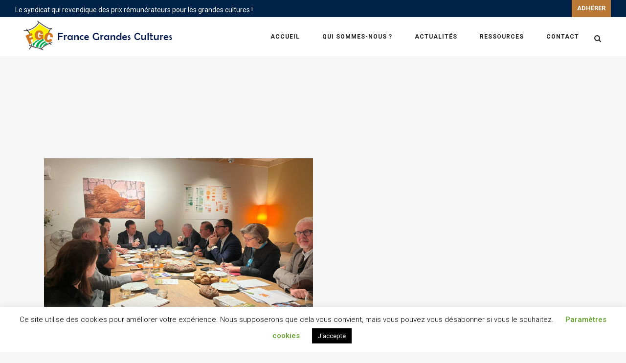

--- FILE ---
content_type: text/html; charset=UTF-8
request_url: https://francegrandescultures.fr/prevention-du-mal-etre-agricole-fgc-et-allo-agri-organisent-un-echange-sur-le-sia/
body_size: 18675
content:
<!DOCTYPE html>
<html lang="fr-FR">
<head>
	<meta charset="UTF-8" />
	
				<meta name="viewport" content="width=device-width,initial-scale=1,user-scalable=no">
		
	<link rel="profile" href="https://gmpg.org/xfn/11" />
	<link rel="pingback" href="https://francegrandescultures.fr/xmlrpc.php" />

	<meta name='robots' content='index, follow, max-image-preview:large, max-snippet:-1, max-video-preview:-1' />
	<style>img:is([sizes="auto" i], [sizes^="auto," i]) { contain-intrinsic-size: 3000px 1500px }</style>
	
	<!-- This site is optimized with the Yoast SEO plugin v26.8 - https://yoast.com/product/yoast-seo-wordpress/ -->
	<title>Prévention du mal-être agricole : FGC et Allo Agri organisent un échange sur le SIA &#8211; France Grandes Cultures</title>
	<meta name="description" content="FGC et Allo Agri ont organisé une table ronde au SIA : « Accompagnement des agriculteurs et des chefs d&#039;entreprises face à leur détresse »." />
	<link rel="canonical" href="https://francegrandescultures.fr/prevention-du-mal-etre-agricole-fgc-et-allo-agri-organisent-un-echange-sur-le-sia/" />
	<meta property="og:locale" content="fr_FR" />
	<meta property="og:type" content="article" />
	<meta property="og:title" content="Prévention du mal-être agricole : FGC et Allo Agri organisent un échange sur le SIA &#8211; France Grandes Cultures" />
	<meta property="og:description" content="FGC et Allo Agri ont organisé une table ronde au SIA : « Accompagnement des agriculteurs et des chefs d&#039;entreprises face à leur détresse »." />
	<meta property="og:url" content="https://francegrandescultures.fr/prevention-du-mal-etre-agricole-fgc-et-allo-agri-organisent-un-echange-sur-le-sia/" />
	<meta property="og:site_name" content="France Grandes Cultures" />
	<meta property="article:publisher" content="https://www.facebook.com/" />
	<meta property="article:published_time" content="2023-03-15T10:06:11+00:00" />
	<meta property="og:image" content="https://francegrandescultures.fr/wp-content/uploads/2023/03/Table_ronde_SIA_Allo_Agri_FGC.jpeg" />
	<meta property="og:image:width" content="1600" />
	<meta property="og:image:height" content="1200" />
	<meta property="og:image:type" content="image/jpeg" />
	<meta name="author" content="Pierre Alban OLENDER" />
	<meta name="twitter:card" content="summary_large_image" />
	<meta name="twitter:label1" content="Écrit par" />
	<meta name="twitter:data1" content="Pierre Alban OLENDER" />
	<meta name="twitter:label2" content="Durée de lecture estimée" />
	<meta name="twitter:data2" content="4 minutes" />
	<script type="application/ld+json" class="yoast-schema-graph">{"@context":"https://schema.org","@graph":[{"@type":"Article","@id":"https://francegrandescultures.fr/prevention-du-mal-etre-agricole-fgc-et-allo-agri-organisent-un-echange-sur-le-sia/#article","isPartOf":{"@id":"https://francegrandescultures.fr/prevention-du-mal-etre-agricole-fgc-et-allo-agri-organisent-un-echange-sur-le-sia/"},"author":{"name":"Pierre Alban OLENDER","@id":"https://francegrandescultures.fr/#/schema/person/447da814ae72f8031ec645ede19cc9fc"},"headline":"Prévention du mal-être agricole : FGC et Allo Agri organisent un échange sur le SIA","datePublished":"2023-03-15T10:06:11+00:00","mainEntityOfPage":{"@id":"https://francegrandescultures.fr/prevention-du-mal-etre-agricole-fgc-et-allo-agri-organisent-un-echange-sur-le-sia/"},"wordCount":689,"commentCount":0,"image":{"@id":"https://francegrandescultures.fr/prevention-du-mal-etre-agricole-fgc-et-allo-agri-organisent-un-echange-sur-le-sia/#primaryimage"},"thumbnailUrl":"https://francegrandescultures.fr/wp-content/uploads/2023/03/Table_ronde_SIA_Allo_Agri_FGC.jpeg","articleSection":["Actualités","L'actu FGC"],"inLanguage":"fr-FR","potentialAction":[{"@type":"CommentAction","name":"Comment","target":["https://francegrandescultures.fr/prevention-du-mal-etre-agricole-fgc-et-allo-agri-organisent-un-echange-sur-le-sia/#respond"]}]},{"@type":"WebPage","@id":"https://francegrandescultures.fr/prevention-du-mal-etre-agricole-fgc-et-allo-agri-organisent-un-echange-sur-le-sia/","url":"https://francegrandescultures.fr/prevention-du-mal-etre-agricole-fgc-et-allo-agri-organisent-un-echange-sur-le-sia/","name":"Prévention du mal-être agricole : FGC et Allo Agri organisent un échange sur le SIA &#8211; France Grandes Cultures","isPartOf":{"@id":"https://francegrandescultures.fr/#website"},"primaryImageOfPage":{"@id":"https://francegrandescultures.fr/prevention-du-mal-etre-agricole-fgc-et-allo-agri-organisent-un-echange-sur-le-sia/#primaryimage"},"image":{"@id":"https://francegrandescultures.fr/prevention-du-mal-etre-agricole-fgc-et-allo-agri-organisent-un-echange-sur-le-sia/#primaryimage"},"thumbnailUrl":"https://francegrandescultures.fr/wp-content/uploads/2023/03/Table_ronde_SIA_Allo_Agri_FGC.jpeg","datePublished":"2023-03-15T10:06:11+00:00","author":{"@id":"https://francegrandescultures.fr/#/schema/person/447da814ae72f8031ec645ede19cc9fc"},"description":"FGC et Allo Agri ont organisé une table ronde au SIA : « Accompagnement des agriculteurs et des chefs d'entreprises face à leur détresse ».","breadcrumb":{"@id":"https://francegrandescultures.fr/prevention-du-mal-etre-agricole-fgc-et-allo-agri-organisent-un-echange-sur-le-sia/#breadcrumb"},"inLanguage":"fr-FR","potentialAction":[{"@type":"ReadAction","target":["https://francegrandescultures.fr/prevention-du-mal-etre-agricole-fgc-et-allo-agri-organisent-un-echange-sur-le-sia/"]}]},{"@type":"ImageObject","inLanguage":"fr-FR","@id":"https://francegrandescultures.fr/prevention-du-mal-etre-agricole-fgc-et-allo-agri-organisent-un-echange-sur-le-sia/#primaryimage","url":"https://francegrandescultures.fr/wp-content/uploads/2023/03/Table_ronde_SIA_Allo_Agri_FGC.jpeg","contentUrl":"https://francegrandescultures.fr/wp-content/uploads/2023/03/Table_ronde_SIA_Allo_Agri_FGC.jpeg","width":1600,"height":1200,"caption":"Table_ronde SIA 2023 Allo Agri FGC"},{"@type":"BreadcrumbList","@id":"https://francegrandescultures.fr/prevention-du-mal-etre-agricole-fgc-et-allo-agri-organisent-un-echange-sur-le-sia/#breadcrumb","itemListElement":[{"@type":"ListItem","position":1,"name":"Accueil","item":"https://francegrandescultures.fr/"},{"@type":"ListItem","position":2,"name":"Prévention du mal-être agricole : FGC et Allo Agri organisent un échange sur le SIA"}]},{"@type":"WebSite","@id":"https://francegrandescultures.fr/#website","url":"https://francegrandescultures.fr/","name":"France Grandes Cultures","description":"Premier syndicat d&#039;agriculteurs, producteurs de céréales, d&#039;oléagineux et de protéagineux.","potentialAction":[{"@type":"SearchAction","target":{"@type":"EntryPoint","urlTemplate":"https://francegrandescultures.fr/?s={search_term_string}"},"query-input":{"@type":"PropertyValueSpecification","valueRequired":true,"valueName":"search_term_string"}}],"inLanguage":"fr-FR"},{"@type":"Person","@id":"https://francegrandescultures.fr/#/schema/person/447da814ae72f8031ec645ede19cc9fc","name":"Pierre Alban OLENDER","image":{"@type":"ImageObject","inLanguage":"fr-FR","@id":"https://francegrandescultures.fr/#/schema/person/image/","url":"https://secure.gravatar.com/avatar/21b3eabb1f6141259646a6cc41e76c7cd575f089bf162cc634490414539459db?s=96&d=mm&r=g","contentUrl":"https://secure.gravatar.com/avatar/21b3eabb1f6141259646a6cc41e76c7cd575f089bf162cc634490414539459db?s=96&d=mm&r=g","caption":"Pierre Alban OLENDER"},"url":"https://francegrandescultures.fr/author/admin-fgc/"}]}</script>
	<!-- / Yoast SEO plugin. -->


<link rel='dns-prefetch' href='//fonts.googleapis.com' />
<link rel="alternate" type="application/rss+xml" title="France Grandes Cultures &raquo; Flux" href="https://francegrandescultures.fr/feed/" />
<link rel="alternate" type="application/rss+xml" title="France Grandes Cultures &raquo; Flux des commentaires" href="https://francegrandescultures.fr/comments/feed/" />
<link rel="alternate" type="application/rss+xml" title="France Grandes Cultures &raquo; Prévention du mal-être agricole : FGC et Allo Agri organisent un échange sur le SIA Flux des commentaires" href="https://francegrandescultures.fr/prevention-du-mal-etre-agricole-fgc-et-allo-agri-organisent-un-echange-sur-le-sia/feed/" />
<script type="text/javascript">
/* <![CDATA[ */
window._wpemojiSettings = {"baseUrl":"https:\/\/s.w.org\/images\/core\/emoji\/16.0.1\/72x72\/","ext":".png","svgUrl":"https:\/\/s.w.org\/images\/core\/emoji\/16.0.1\/svg\/","svgExt":".svg","source":{"concatemoji":"https:\/\/francegrandescultures.fr\/wp-includes\/js\/wp-emoji-release.min.js?ver=c5373314c5b03e37aef4ce36e3a4b384"}};
/*! This file is auto-generated */
!function(s,n){var o,i,e;function c(e){try{var t={supportTests:e,timestamp:(new Date).valueOf()};sessionStorage.setItem(o,JSON.stringify(t))}catch(e){}}function p(e,t,n){e.clearRect(0,0,e.canvas.width,e.canvas.height),e.fillText(t,0,0);var t=new Uint32Array(e.getImageData(0,0,e.canvas.width,e.canvas.height).data),a=(e.clearRect(0,0,e.canvas.width,e.canvas.height),e.fillText(n,0,0),new Uint32Array(e.getImageData(0,0,e.canvas.width,e.canvas.height).data));return t.every(function(e,t){return e===a[t]})}function u(e,t){e.clearRect(0,0,e.canvas.width,e.canvas.height),e.fillText(t,0,0);for(var n=e.getImageData(16,16,1,1),a=0;a<n.data.length;a++)if(0!==n.data[a])return!1;return!0}function f(e,t,n,a){switch(t){case"flag":return n(e,"\ud83c\udff3\ufe0f\u200d\u26a7\ufe0f","\ud83c\udff3\ufe0f\u200b\u26a7\ufe0f")?!1:!n(e,"\ud83c\udde8\ud83c\uddf6","\ud83c\udde8\u200b\ud83c\uddf6")&&!n(e,"\ud83c\udff4\udb40\udc67\udb40\udc62\udb40\udc65\udb40\udc6e\udb40\udc67\udb40\udc7f","\ud83c\udff4\u200b\udb40\udc67\u200b\udb40\udc62\u200b\udb40\udc65\u200b\udb40\udc6e\u200b\udb40\udc67\u200b\udb40\udc7f");case"emoji":return!a(e,"\ud83e\udedf")}return!1}function g(e,t,n,a){var r="undefined"!=typeof WorkerGlobalScope&&self instanceof WorkerGlobalScope?new OffscreenCanvas(300,150):s.createElement("canvas"),o=r.getContext("2d",{willReadFrequently:!0}),i=(o.textBaseline="top",o.font="600 32px Arial",{});return e.forEach(function(e){i[e]=t(o,e,n,a)}),i}function t(e){var t=s.createElement("script");t.src=e,t.defer=!0,s.head.appendChild(t)}"undefined"!=typeof Promise&&(o="wpEmojiSettingsSupports",i=["flag","emoji"],n.supports={everything:!0,everythingExceptFlag:!0},e=new Promise(function(e){s.addEventListener("DOMContentLoaded",e,{once:!0})}),new Promise(function(t){var n=function(){try{var e=JSON.parse(sessionStorage.getItem(o));if("object"==typeof e&&"number"==typeof e.timestamp&&(new Date).valueOf()<e.timestamp+604800&&"object"==typeof e.supportTests)return e.supportTests}catch(e){}return null}();if(!n){if("undefined"!=typeof Worker&&"undefined"!=typeof OffscreenCanvas&&"undefined"!=typeof URL&&URL.createObjectURL&&"undefined"!=typeof Blob)try{var e="postMessage("+g.toString()+"("+[JSON.stringify(i),f.toString(),p.toString(),u.toString()].join(",")+"));",a=new Blob([e],{type:"text/javascript"}),r=new Worker(URL.createObjectURL(a),{name:"wpTestEmojiSupports"});return void(r.onmessage=function(e){c(n=e.data),r.terminate(),t(n)})}catch(e){}c(n=g(i,f,p,u))}t(n)}).then(function(e){for(var t in e)n.supports[t]=e[t],n.supports.everything=n.supports.everything&&n.supports[t],"flag"!==t&&(n.supports.everythingExceptFlag=n.supports.everythingExceptFlag&&n.supports[t]);n.supports.everythingExceptFlag=n.supports.everythingExceptFlag&&!n.supports.flag,n.DOMReady=!1,n.readyCallback=function(){n.DOMReady=!0}}).then(function(){return e}).then(function(){var e;n.supports.everything||(n.readyCallback(),(e=n.source||{}).concatemoji?t(e.concatemoji):e.wpemoji&&e.twemoji&&(t(e.twemoji),t(e.wpemoji)))}))}((window,document),window._wpemojiSettings);
/* ]]> */
</script>
<style id='wp-emoji-styles-inline-css' type='text/css'>

	img.wp-smiley, img.emoji {
		display: inline !important;
		border: none !important;
		box-shadow: none !important;
		height: 1em !important;
		width: 1em !important;
		margin: 0 0.07em !important;
		vertical-align: -0.1em !important;
		background: none !important;
		padding: 0 !important;
	}
</style>
<link rel='stylesheet' id='wp-block-library-css' href='https://francegrandescultures.fr/wp-includes/css/dist/block-library/style.min.css?ver=c5373314c5b03e37aef4ce36e3a4b384' type='text/css' media='all' />
<style id='classic-theme-styles-inline-css' type='text/css'>
/*! This file is auto-generated */
.wp-block-button__link{color:#fff;background-color:#32373c;border-radius:9999px;box-shadow:none;text-decoration:none;padding:calc(.667em + 2px) calc(1.333em + 2px);font-size:1.125em}.wp-block-file__button{background:#32373c;color:#fff;text-decoration:none}
</style>
<style id='global-styles-inline-css' type='text/css'>
:root{--wp--preset--aspect-ratio--square: 1;--wp--preset--aspect-ratio--4-3: 4/3;--wp--preset--aspect-ratio--3-4: 3/4;--wp--preset--aspect-ratio--3-2: 3/2;--wp--preset--aspect-ratio--2-3: 2/3;--wp--preset--aspect-ratio--16-9: 16/9;--wp--preset--aspect-ratio--9-16: 9/16;--wp--preset--color--black: #000000;--wp--preset--color--cyan-bluish-gray: #abb8c3;--wp--preset--color--white: #ffffff;--wp--preset--color--pale-pink: #f78da7;--wp--preset--color--vivid-red: #cf2e2e;--wp--preset--color--luminous-vivid-orange: #ff6900;--wp--preset--color--luminous-vivid-amber: #fcb900;--wp--preset--color--light-green-cyan: #7bdcb5;--wp--preset--color--vivid-green-cyan: #00d084;--wp--preset--color--pale-cyan-blue: #8ed1fc;--wp--preset--color--vivid-cyan-blue: #0693e3;--wp--preset--color--vivid-purple: #9b51e0;--wp--preset--gradient--vivid-cyan-blue-to-vivid-purple: linear-gradient(135deg,rgba(6,147,227,1) 0%,rgb(155,81,224) 100%);--wp--preset--gradient--light-green-cyan-to-vivid-green-cyan: linear-gradient(135deg,rgb(122,220,180) 0%,rgb(0,208,130) 100%);--wp--preset--gradient--luminous-vivid-amber-to-luminous-vivid-orange: linear-gradient(135deg,rgba(252,185,0,1) 0%,rgba(255,105,0,1) 100%);--wp--preset--gradient--luminous-vivid-orange-to-vivid-red: linear-gradient(135deg,rgba(255,105,0,1) 0%,rgb(207,46,46) 100%);--wp--preset--gradient--very-light-gray-to-cyan-bluish-gray: linear-gradient(135deg,rgb(238,238,238) 0%,rgb(169,184,195) 100%);--wp--preset--gradient--cool-to-warm-spectrum: linear-gradient(135deg,rgb(74,234,220) 0%,rgb(151,120,209) 20%,rgb(207,42,186) 40%,rgb(238,44,130) 60%,rgb(251,105,98) 80%,rgb(254,248,76) 100%);--wp--preset--gradient--blush-light-purple: linear-gradient(135deg,rgb(255,206,236) 0%,rgb(152,150,240) 100%);--wp--preset--gradient--blush-bordeaux: linear-gradient(135deg,rgb(254,205,165) 0%,rgb(254,45,45) 50%,rgb(107,0,62) 100%);--wp--preset--gradient--luminous-dusk: linear-gradient(135deg,rgb(255,203,112) 0%,rgb(199,81,192) 50%,rgb(65,88,208) 100%);--wp--preset--gradient--pale-ocean: linear-gradient(135deg,rgb(255,245,203) 0%,rgb(182,227,212) 50%,rgb(51,167,181) 100%);--wp--preset--gradient--electric-grass: linear-gradient(135deg,rgb(202,248,128) 0%,rgb(113,206,126) 100%);--wp--preset--gradient--midnight: linear-gradient(135deg,rgb(2,3,129) 0%,rgb(40,116,252) 100%);--wp--preset--font-size--small: 13px;--wp--preset--font-size--medium: 20px;--wp--preset--font-size--large: 36px;--wp--preset--font-size--x-large: 42px;--wp--preset--spacing--20: 0.44rem;--wp--preset--spacing--30: 0.67rem;--wp--preset--spacing--40: 1rem;--wp--preset--spacing--50: 1.5rem;--wp--preset--spacing--60: 2.25rem;--wp--preset--spacing--70: 3.38rem;--wp--preset--spacing--80: 5.06rem;--wp--preset--shadow--natural: 6px 6px 9px rgba(0, 0, 0, 0.2);--wp--preset--shadow--deep: 12px 12px 50px rgba(0, 0, 0, 0.4);--wp--preset--shadow--sharp: 6px 6px 0px rgba(0, 0, 0, 0.2);--wp--preset--shadow--outlined: 6px 6px 0px -3px rgba(255, 255, 255, 1), 6px 6px rgba(0, 0, 0, 1);--wp--preset--shadow--crisp: 6px 6px 0px rgba(0, 0, 0, 1);}:where(.is-layout-flex){gap: 0.5em;}:where(.is-layout-grid){gap: 0.5em;}body .is-layout-flex{display: flex;}.is-layout-flex{flex-wrap: wrap;align-items: center;}.is-layout-flex > :is(*, div){margin: 0;}body .is-layout-grid{display: grid;}.is-layout-grid > :is(*, div){margin: 0;}:where(.wp-block-columns.is-layout-flex){gap: 2em;}:where(.wp-block-columns.is-layout-grid){gap: 2em;}:where(.wp-block-post-template.is-layout-flex){gap: 1.25em;}:where(.wp-block-post-template.is-layout-grid){gap: 1.25em;}.has-black-color{color: var(--wp--preset--color--black) !important;}.has-cyan-bluish-gray-color{color: var(--wp--preset--color--cyan-bluish-gray) !important;}.has-white-color{color: var(--wp--preset--color--white) !important;}.has-pale-pink-color{color: var(--wp--preset--color--pale-pink) !important;}.has-vivid-red-color{color: var(--wp--preset--color--vivid-red) !important;}.has-luminous-vivid-orange-color{color: var(--wp--preset--color--luminous-vivid-orange) !important;}.has-luminous-vivid-amber-color{color: var(--wp--preset--color--luminous-vivid-amber) !important;}.has-light-green-cyan-color{color: var(--wp--preset--color--light-green-cyan) !important;}.has-vivid-green-cyan-color{color: var(--wp--preset--color--vivid-green-cyan) !important;}.has-pale-cyan-blue-color{color: var(--wp--preset--color--pale-cyan-blue) !important;}.has-vivid-cyan-blue-color{color: var(--wp--preset--color--vivid-cyan-blue) !important;}.has-vivid-purple-color{color: var(--wp--preset--color--vivid-purple) !important;}.has-black-background-color{background-color: var(--wp--preset--color--black) !important;}.has-cyan-bluish-gray-background-color{background-color: var(--wp--preset--color--cyan-bluish-gray) !important;}.has-white-background-color{background-color: var(--wp--preset--color--white) !important;}.has-pale-pink-background-color{background-color: var(--wp--preset--color--pale-pink) !important;}.has-vivid-red-background-color{background-color: var(--wp--preset--color--vivid-red) !important;}.has-luminous-vivid-orange-background-color{background-color: var(--wp--preset--color--luminous-vivid-orange) !important;}.has-luminous-vivid-amber-background-color{background-color: var(--wp--preset--color--luminous-vivid-amber) !important;}.has-light-green-cyan-background-color{background-color: var(--wp--preset--color--light-green-cyan) !important;}.has-vivid-green-cyan-background-color{background-color: var(--wp--preset--color--vivid-green-cyan) !important;}.has-pale-cyan-blue-background-color{background-color: var(--wp--preset--color--pale-cyan-blue) !important;}.has-vivid-cyan-blue-background-color{background-color: var(--wp--preset--color--vivid-cyan-blue) !important;}.has-vivid-purple-background-color{background-color: var(--wp--preset--color--vivid-purple) !important;}.has-black-border-color{border-color: var(--wp--preset--color--black) !important;}.has-cyan-bluish-gray-border-color{border-color: var(--wp--preset--color--cyan-bluish-gray) !important;}.has-white-border-color{border-color: var(--wp--preset--color--white) !important;}.has-pale-pink-border-color{border-color: var(--wp--preset--color--pale-pink) !important;}.has-vivid-red-border-color{border-color: var(--wp--preset--color--vivid-red) !important;}.has-luminous-vivid-orange-border-color{border-color: var(--wp--preset--color--luminous-vivid-orange) !important;}.has-luminous-vivid-amber-border-color{border-color: var(--wp--preset--color--luminous-vivid-amber) !important;}.has-light-green-cyan-border-color{border-color: var(--wp--preset--color--light-green-cyan) !important;}.has-vivid-green-cyan-border-color{border-color: var(--wp--preset--color--vivid-green-cyan) !important;}.has-pale-cyan-blue-border-color{border-color: var(--wp--preset--color--pale-cyan-blue) !important;}.has-vivid-cyan-blue-border-color{border-color: var(--wp--preset--color--vivid-cyan-blue) !important;}.has-vivid-purple-border-color{border-color: var(--wp--preset--color--vivid-purple) !important;}.has-vivid-cyan-blue-to-vivid-purple-gradient-background{background: var(--wp--preset--gradient--vivid-cyan-blue-to-vivid-purple) !important;}.has-light-green-cyan-to-vivid-green-cyan-gradient-background{background: var(--wp--preset--gradient--light-green-cyan-to-vivid-green-cyan) !important;}.has-luminous-vivid-amber-to-luminous-vivid-orange-gradient-background{background: var(--wp--preset--gradient--luminous-vivid-amber-to-luminous-vivid-orange) !important;}.has-luminous-vivid-orange-to-vivid-red-gradient-background{background: var(--wp--preset--gradient--luminous-vivid-orange-to-vivid-red) !important;}.has-very-light-gray-to-cyan-bluish-gray-gradient-background{background: var(--wp--preset--gradient--very-light-gray-to-cyan-bluish-gray) !important;}.has-cool-to-warm-spectrum-gradient-background{background: var(--wp--preset--gradient--cool-to-warm-spectrum) !important;}.has-blush-light-purple-gradient-background{background: var(--wp--preset--gradient--blush-light-purple) !important;}.has-blush-bordeaux-gradient-background{background: var(--wp--preset--gradient--blush-bordeaux) !important;}.has-luminous-dusk-gradient-background{background: var(--wp--preset--gradient--luminous-dusk) !important;}.has-pale-ocean-gradient-background{background: var(--wp--preset--gradient--pale-ocean) !important;}.has-electric-grass-gradient-background{background: var(--wp--preset--gradient--electric-grass) !important;}.has-midnight-gradient-background{background: var(--wp--preset--gradient--midnight) !important;}.has-small-font-size{font-size: var(--wp--preset--font-size--small) !important;}.has-medium-font-size{font-size: var(--wp--preset--font-size--medium) !important;}.has-large-font-size{font-size: var(--wp--preset--font-size--large) !important;}.has-x-large-font-size{font-size: var(--wp--preset--font-size--x-large) !important;}
:where(.wp-block-post-template.is-layout-flex){gap: 1.25em;}:where(.wp-block-post-template.is-layout-grid){gap: 1.25em;}
:where(.wp-block-columns.is-layout-flex){gap: 2em;}:where(.wp-block-columns.is-layout-grid){gap: 2em;}
:root :where(.wp-block-pullquote){font-size: 1.5em;line-height: 1.6;}
</style>
<link rel='stylesheet' id='contact-form-7-css' href='https://francegrandescultures.fr/wp-content/plugins/contact-form-7/includes/css/styles.css?ver=6.1.4' type='text/css' media='all' />
<link rel='stylesheet' id='cookie-law-info-css' href='https://francegrandescultures.fr/wp-content/plugins/cookie-law-info/legacy/public/css/cookie-law-info-public.css?ver=3.3.9.1' type='text/css' media='all' />
<link rel='stylesheet' id='cookie-law-info-gdpr-css' href='https://francegrandescultures.fr/wp-content/plugins/cookie-law-info/legacy/public/css/cookie-law-info-gdpr.css?ver=3.3.9.1' type='text/css' media='all' />
<link rel='stylesheet' id='mediaelement-css' href='https://francegrandescultures.fr/wp-includes/js/mediaelement/mediaelementplayer-legacy.min.css?ver=4.2.17' type='text/css' media='all' />
<link rel='stylesheet' id='wp-mediaelement-css' href='https://francegrandescultures.fr/wp-includes/js/mediaelement/wp-mediaelement.min.css?ver=c5373314c5b03e37aef4ce36e3a4b384' type='text/css' media='all' />
<link rel='stylesheet' id='bridge-default-style-css' href='https://francegrandescultures.fr/wp-content/themes/bridge/style.css?ver=c5373314c5b03e37aef4ce36e3a4b384' type='text/css' media='all' />
<link rel='stylesheet' id='bridge-qode-font_awesome-css' href='https://francegrandescultures.fr/wp-content/themes/bridge/css/font-awesome/css/font-awesome.min.css?ver=c5373314c5b03e37aef4ce36e3a4b384' type='text/css' media='all' />
<link rel='stylesheet' id='bridge-qode-font_elegant-css' href='https://francegrandescultures.fr/wp-content/themes/bridge/css/elegant-icons/style.min.css?ver=c5373314c5b03e37aef4ce36e3a4b384' type='text/css' media='all' />
<link rel='stylesheet' id='bridge-qode-linea_icons-css' href='https://francegrandescultures.fr/wp-content/themes/bridge/css/linea-icons/style.css?ver=c5373314c5b03e37aef4ce36e3a4b384' type='text/css' media='all' />
<link rel='stylesheet' id='bridge-qode-dripicons-css' href='https://francegrandescultures.fr/wp-content/themes/bridge/css/dripicons/dripicons.css?ver=c5373314c5b03e37aef4ce36e3a4b384' type='text/css' media='all' />
<link rel='stylesheet' id='bridge-stylesheet-css' href='https://francegrandescultures.fr/wp-content/themes/bridge/css/stylesheet.min.css?ver=c5373314c5b03e37aef4ce36e3a4b384' type='text/css' media='all' />
<style id='bridge-stylesheet-inline-css' type='text/css'>
   .postid-18721.disabled_footer_top .footer_top_holder, .postid-18721.disabled_footer_bottom .footer_bottom_holder { display: none;}


</style>
<link rel='stylesheet' id='bridge-print-css' href='https://francegrandescultures.fr/wp-content/themes/bridge/css/print.css?ver=c5373314c5b03e37aef4ce36e3a4b384' type='text/css' media='all' />
<link rel='stylesheet' id='bridge-style-dynamic-css' href='https://francegrandescultures.fr/wp-content/themes/bridge/css/style_dynamic.css?ver=1622041274' type='text/css' media='all' />
<link rel='stylesheet' id='bridge-responsive-css' href='https://francegrandescultures.fr/wp-content/themes/bridge/css/responsive.min.css?ver=c5373314c5b03e37aef4ce36e3a4b384' type='text/css' media='all' />
<link rel='stylesheet' id='bridge-style-dynamic-responsive-css' href='https://francegrandescultures.fr/wp-content/themes/bridge/css/style_dynamic_responsive.css?ver=1622041274' type='text/css' media='all' />
<style id='bridge-style-dynamic-responsive-inline-css' type='text/css'>
.post_info a{color:rgba(253,200,0,1)!important;}
span.blog_time, span.time, span.post_author, span.dots{display:none;}
.post_content_holder .post_image {max-width:50%;}
.footer_top h5 {line-height:85px;}
.full_width {position: relative;}
.fcg {    background-color: #fdc800;
    width: 20%;
    height: 3px;}

@media only screen and (min-width: 1001px){
.header_top {
height: 35px;
}
}

.carousel-inner .slider_content .text .qbutton {
margin: 35px 0 0 0;
letter-spacing: 2px;
font-size: 11px;
padding: 0 52px;
line-height: 51px;
height: 51px;
}

.shopping_cart_header .header_cart {
    background-image: url('https://bridge12.qodeinteractive.com/wp-content/uploads/2016/02/header_shopping_bag_dark.png');
    background-size: 28px 31px;
    width: 28px;
    height: 31px;
}

.shopping_cart_header .header_cart span {
    line-height: 37px;
    width: 28px;
    color: #303030;
    font-family: Montserrat,sans-serif;
    font-weight: 700;
    font-size: 10px;
}

.header_bottom_right_widget_holder {
   padding: 0 6px;
}

.q_accordion_holder.accordion.boxed .ui-accordion-header {
background-color: #fff;
}

.cf7_custom_style_1 input.wpcf7-form-control.wpcf7-submit, .cf7_custom_style_1 input.wpcf7-form-control.wpcf7-submit:not([disabled]) {
margin-top: 10px;
}

.mobile_menu_button span {
font-size: 22px;
}

@media only screen and (max-width: 600px){
    .title.title_size_small h1 {
        font-size: 22px;
        line-height: 22px;
        letter-spacing: 3px;
    }
}

@media only screen and (max-width: 1000px){
    .header_top {
        line-height: 20px;
        padding: 1.5% 2.4%;
    }
}

@media only screen and (max-width: 480px){
    .header_top {
        line-height: 20px;
        padding: 2% 2.4%;
    }
}
</style>
<link rel='stylesheet' id='js_composer_front-css' href='https://francegrandescultures.fr/wp-content/plugins/js_composer/assets/css/js_composer.min.css?ver=7.7.2' type='text/css' media='all' />
<link rel='stylesheet' id='bridge-style-handle-google-fonts-css' href='https://fonts.googleapis.com/css?family=Raleway%3A100%2C200%2C300%2C400%2C500%2C600%2C700%2C800%2C900%2C300italic%2C400italic%2C700italic%7CPoppins%3A100%2C200%2C300%2C400%2C500%2C600%2C700%2C800%2C900%2C300italic%2C400italic%2C700italic%7CMontserrat%3A100%2C200%2C300%2C400%2C500%2C600%2C700%2C800%2C900%2C300italic%2C400italic%2C700italic%7CRoboto%3A100%2C200%2C300%2C400%2C500%2C600%2C700%2C800%2C900%2C300italic%2C400italic%2C700italic%7CPT+Sans%3A100%2C200%2C300%2C400%2C500%2C600%2C700%2C800%2C900%2C300italic%2C400italic%2C700italic&#038;subset=latin%2Clatin-ext&#038;ver=1.0.0' type='text/css' media='all' />
<link rel='stylesheet' id='tablepress-default-css' href='https://francegrandescultures.fr/wp-content/plugins/tablepress/css/build/default.css?ver=3.2.6' type='text/css' media='all' />
<link rel='stylesheet' id='tmm-css' href='https://francegrandescultures.fr/wp-content/plugins/team-members/inc/css/tmm_style.css?ver=c5373314c5b03e37aef4ce36e3a4b384' type='text/css' media='all' />
<script type="text/javascript" src="https://francegrandescultures.fr/wp-includes/js/jquery/jquery.min.js?ver=3.7.1" id="jquery-core-js"></script>
<script type="text/javascript" src="https://francegrandescultures.fr/wp-includes/js/jquery/jquery-migrate.min.js?ver=3.4.1" id="jquery-migrate-js"></script>
<script type="text/javascript" id="cookie-law-info-js-extra">
/* <![CDATA[ */
var Cli_Data = {"nn_cookie_ids":[],"cookielist":[],"non_necessary_cookies":[],"ccpaEnabled":"","ccpaRegionBased":"","ccpaBarEnabled":"","strictlyEnabled":["necessary","obligatoire"],"ccpaType":"gdpr","js_blocking":"","custom_integration":"","triggerDomRefresh":"","secure_cookies":""};
var cli_cookiebar_settings = {"animate_speed_hide":"500","animate_speed_show":"500","background":"#FFF","border":"#b1a6a6c2","border_on":"","button_1_button_colour":"#000","button_1_button_hover":"#000000","button_1_link_colour":"#fff","button_1_as_button":"1","button_1_new_win":"","button_2_button_colour":"#333","button_2_button_hover":"#292929","button_2_link_colour":"#444","button_2_as_button":"","button_2_hidebar":"","button_3_button_colour":"#000","button_3_button_hover":"#000000","button_3_link_colour":"#fff","button_3_as_button":"1","button_3_new_win":"","button_4_button_colour":"#000","button_4_button_hover":"#000000","button_4_link_colour":"#62a329","button_4_as_button":"","button_7_button_colour":"#61a229","button_7_button_hover":"#4e8221","button_7_link_colour":"#fff","button_7_as_button":"1","button_7_new_win":"","font_family":"inherit","header_fix":"","notify_animate_hide":"1","notify_animate_show":"","notify_div_id":"#cookie-law-info-bar","notify_position_horizontal":"right","notify_position_vertical":"bottom","scroll_close":"","scroll_close_reload":"","accept_close_reload":"","reject_close_reload":"","showagain_tab":"","showagain_background":"#fff","showagain_border":"#000","showagain_div_id":"#cookie-law-info-again","showagain_x_position":"100px","text":"#000","show_once_yn":"","show_once":"10000","logging_on":"","as_popup":"","popup_overlay":"1","bar_heading_text":"","cookie_bar_as":"banner","popup_showagain_position":"bottom-right","widget_position":"left"};
var log_object = {"ajax_url":"https:\/\/francegrandescultures.fr\/wp-admin\/admin-ajax.php"};
/* ]]> */
</script>
<script type="text/javascript" src="https://francegrandescultures.fr/wp-content/plugins/cookie-law-info/legacy/public/js/cookie-law-info-public.js?ver=3.3.9.1" id="cookie-law-info-js"></script>
<script></script><link rel="https://api.w.org/" href="https://francegrandescultures.fr/wp-json/" /><link rel="alternate" title="JSON" type="application/json" href="https://francegrandescultures.fr/wp-json/wp/v2/posts/18721" /><link rel="alternate" title="oEmbed (JSON)" type="application/json+oembed" href="https://francegrandescultures.fr/wp-json/oembed/1.0/embed?url=https%3A%2F%2Ffrancegrandescultures.fr%2Fprevention-du-mal-etre-agricole-fgc-et-allo-agri-organisent-un-echange-sur-le-sia%2F" />
<link rel="alternate" title="oEmbed (XML)" type="text/xml+oembed" href="https://francegrandescultures.fr/wp-json/oembed/1.0/embed?url=https%3A%2F%2Ffrancegrandescultures.fr%2Fprevention-du-mal-etre-agricole-fgc-et-allo-agri-organisent-un-echange-sur-le-sia%2F&#038;format=xml" />
<style type="text/css">.recentcomments a{display:inline !important;padding:0 !important;margin:0 !important;}</style><meta name="generator" content="Powered by WPBakery Page Builder - drag and drop page builder for WordPress."/>
<link rel="icon" href="https://francegrandescultures.fr/wp-content/uploads/2020/11/cropped-FGC-favicon-32x32.jpg" sizes="32x32" />
<link rel="icon" href="https://francegrandescultures.fr/wp-content/uploads/2020/11/cropped-FGC-favicon-192x192.jpg" sizes="192x192" />
<link rel="apple-touch-icon" href="https://francegrandescultures.fr/wp-content/uploads/2020/11/cropped-FGC-favicon-180x180.jpg" />
<meta name="msapplication-TileImage" content="https://francegrandescultures.fr/wp-content/uploads/2020/11/cropped-FGC-favicon-270x270.jpg" />
<noscript><style> .wpb_animate_when_almost_visible { opacity: 1; }</style></noscript></head>

<body data-rsssl=1 class="wp-singular post-template-default single single-post postid-18721 single-format-standard wp-theme-bridge bridge-core-1.0.5  qode-content-sidebar-responsive qode-theme-ver-18.1 qode-theme-bridge wpb-js-composer js-comp-ver-7.7.2 vc_responsive" itemscope itemtype="http://schema.org/WebPage">



	<div class="ajax_loader"><div class="ajax_loader_1"><div class="double_pulse"><div class="double-bounce1"></div><div class="double-bounce2"></div></div></div></div>
	
<div class="wrapper">
	<div class="wrapper_inner">

    
		<!-- Google Analytics start -->
					<script>
				var _gaq = _gaq || [];
				_gaq.push(['_setAccount', 'UA-151059530-1']);
				_gaq.push(['_trackPageview']);

				(function() {
					var ga = document.createElement('script'); ga.type = 'text/javascript'; ga.async = true;
					ga.src = ('https:' == document.location.protocol ? 'https://ssl' : 'http://www') + '.google-analytics.com/ga.js';
					var s = document.getElementsByTagName('script')[0]; s.parentNode.insertBefore(ga, s);
				})();
			</script>
				<!-- Google Analytics end -->

		
	<header class=" has_top scroll_header_top_area  stick scrolled_not_transparent page_header">
	<div class="header_inner clearfix">
		<form role="search" action="https://francegrandescultures.fr/" class="qode_search_form_3" method="get">
	                <div class="form_holder_outer">
                    <div class="form_holder">

                        <input type="text" placeholder="Rechercher" name="s" class="qode_search_field" autocomplete="off" />
                        <div class="qode_search_close">
                            <a href="#">
								<i class="qode_icon_font_awesome fa fa-times " ></i>                            </a>
                        </div>
                    </div>
                </div>
				</form>		<div class="header_top_bottom_holder">
				<div class="header_top clearfix" style='' >
							<div class="left">
						<div class="inner">
							<div class="header-widget widget_text header-left-widget">			<div class="textwidget"><span style="color:#fff; font-size:14px; line-height:40px;">Le syndicat qui revendique des prix rémunérateurs pour les grandes cultures ! </span></div>
		</div>						</div>
					</div>
					<div class="right">
						<div class="inner">
							<div class="widget_text header-widget widget_custom_html header-right-widget"><div class="textwidget custom-html-widget"><a class="" href="https://francegrandescultures.fr/adhesion/" target="_blank" style="background:#b97834;color:rgba(0,34,72,1);padding:11px;"><span style="font-weight:bold;">ADHÉRER</span></a>
</div></div>						</div>
					</div>
						</div>

			<div class="header_bottom clearfix" style='' >
											<div class="header_inner_left">
																	<div class="mobile_menu_button">
		<span>
			<span aria-hidden="true" class="qode_icon_font_elegant icon_menu " ></span>		</span>
	</div>
								<div class="logo_wrapper" >
	<div class="q_logo">
		<a itemprop="url" href="https://francegrandescultures.fr/" >
             <img itemprop="image" class="normal" src="https://francegrandescultures.fr/wp-content/uploads/2019/10/LOGO-FGC-1.jpg" alt="Logo"> 			 <img itemprop="image" class="light" src="https://francegrandescultures.fr/wp-content/uploads/2019/10/LOGO-FGC-1.jpg" alt="Logo"/> 			 <img itemprop="image" class="dark" src="https://francegrandescultures.fr/wp-content/uploads/2019/10/LOGO-FGC-1.jpg" alt="Logo"/> 			 <img itemprop="image" class="sticky" src="https://francegrandescultures.fr/wp-content/uploads/2019/10/LOGO-FGC-1.jpg" alt="Logo"/> 			 <img itemprop="image" class="mobile" src="https://francegrandescultures.fr/wp-content/uploads/2019/10/LOGO-FGC-1.jpg" alt="Logo"/> 					</a>
	</div>
	</div>															</div>
															<div class="header_inner_right">
									<div class="side_menu_button_wrapper right">
																														<div class="side_menu_button">
												<a class="search_button search_covers_header search_covers_only_bottom normal" href="javascript:void(0)">
		<i class="qode_icon_font_awesome fa fa-search " ></i>	</a>

																																	</div>
									</div>
								</div>
							
							
							<nav class="main_menu drop_down right">
								<ul id="menu-main-menu" class=""><li id="nav-menu-item-16625" class="menu-item menu-item-type-post_type menu-item-object-page menu-item-home  narrow"><a href="https://francegrandescultures.fr/" class=""><i class="menu_icon blank fa"></i><span>Accueil</span><span class="plus"></span></a></li>
<li id="nav-menu-item-17691" class="menu-item menu-item-type-custom menu-item-object-custom menu-item-has-children  has_sub narrow"><a href="https://francegrandescultures.fr/le-syndicat-transversal-des-grandes-cultures/" class=""><i class="menu_icon blank fa"></i><span>Qui sommes-nous ?</span><span class="plus"></span></a>
<div class="second"><div class="inner"><ul>
	<li id="nav-menu-item-17711" class="menu-item menu-item-type-custom menu-item-object-custom "><a href="https://francegrandescultures.fr/nos-analyses/" class=""><i class="menu_icon blank fa"></i><span>Nos analyses</span><span class="plus"></span></a></li>
	<li id="nav-menu-item-17724" class="menu-item menu-item-type-custom menu-item-object-custom "><a href="https://francegrandescultures.fr/nos-valeurs/" class=""><i class="menu_icon blank fa"></i><span>Nos valeurs</span><span class="plus"></span></a></li>
	<li id="nav-menu-item-17733" class="menu-item menu-item-type-custom menu-item-object-custom "><a href="https://francegrandescultures.fr/nos-engagements/" class=""><i class="menu_icon blank fa"></i><span>Nos engagements</span><span class="plus"></span></a></li>
	<li id="nav-menu-item-17753" class="menu-item menu-item-type-custom menu-item-object-custom "><a href="https://francegrandescultures.fr/nos-propositions/" class=""><i class="menu_icon blank fa"></i><span>Nos propositions</span><span class="plus"></span></a></li>
</ul></div></div>
</li>
<li id="nav-menu-item-16705" class="menu-item menu-item-type-post_type menu-item-object-page menu-item-has-children  has_sub narrow"><a href="https://francegrandescultures.fr/actualites/" class=""><i class="menu_icon blank fa"></i><span>Actualités</span><span class="plus"></span></a>
<div class="second"><div class="inner"><ul>
	<li id="nav-menu-item-17182" class="menu-item menu-item-type-taxonomy menu-item-object-category current-post-ancestor current-menu-parent current-post-parent "><a href="https://francegrandescultures.fr/category/actualites/lactu-fgc/" class=""><i class="menu_icon blank fa"></i><span>L&rsquo;actu FGC</span><span class="plus"></span></a></li>
	<li id="nav-menu-item-17183" class="menu-item menu-item-type-taxonomy menu-item-object-category "><a href="https://francegrandescultures.fr/category/actualites/cereales/" class=""><i class="menu_icon blank fa"></i><span>Céréales</span><span class="plus"></span></a></li>
	<li id="nav-menu-item-17184" class="menu-item menu-item-type-taxonomy menu-item-object-category "><a href="https://francegrandescultures.fr/category/actualites/oleoproteagineux/" class=""><i class="menu_icon blank fa"></i><span>Oléoprotéagineux</span><span class="plus"></span></a></li>
	<li id="nav-menu-item-17185" class="menu-item menu-item-type-taxonomy menu-item-object-category "><a href="https://francegrandescultures.fr/category/actualites/betteraves/" class=""><i class="menu_icon blank fa"></i><span>Betteraves</span><span class="plus"></span></a></li>
	<li id="nav-menu-item-17186" class="menu-item menu-item-type-taxonomy menu-item-object-category "><a href="https://francegrandescultures.fr/category/actualites/autres-cultures/" class=""><i class="menu_icon blank fa"></i><span>Autres cultures</span><span class="plus"></span></a></li>
	<li id="nav-menu-item-17187" class="menu-item menu-item-type-taxonomy menu-item-object-category "><a href="https://francegrandescultures.fr/category/actualites/semences/" class=""><i class="menu_icon blank fa"></i><span>Semences</span><span class="plus"></span></a></li>
	<li id="nav-menu-item-17422" class="menu-item menu-item-type-taxonomy menu-item-object-category "><a href="https://francegrandescultures.fr/category/depeches/" class=""><i class="menu_icon blank fa"></i><span>Dépêches</span><span class="plus"></span></a></li>
</ul></div></div>
</li>
<li id="nav-menu-item-17082" class="menu-item menu-item-type-post_type menu-item-object-page menu-item-has-children  has_sub narrow"><a href="https://francegrandescultures.fr/ressources/" class=""><i class="menu_icon blank fa"></i><span>Ressources</span><span class="plus"></span></a>
<div class="second"><div class="inner"><ul>
	<li id="nav-menu-item-17573" class="menu-item menu-item-type-post_type menu-item-object-page "><a href="https://francegrandescultures.fr/ressources/" class=""><i class="menu_icon blank fa"></i><span>Ressources</span><span class="plus"></span></a></li>
	<li id="nav-menu-item-17572" class="menu-item menu-item-type-post_type menu-item-object-page "><a href="https://francegrandescultures.fr/liens-utiles/" class=""><i class="menu_icon blank fa"></i><span>Liens utiles</span><span class="plus"></span></a></li>
</ul></div></div>
</li>
<li id="nav-menu-item-16716" class="menu-item menu-item-type-post_type menu-item-object-page  narrow"><a href="https://francegrandescultures.fr/contact/" class=""><i class="menu_icon blank fa"></i><span>Contact</span><span class="plus"></span></a></li>
</ul>							</nav>
														<nav class="mobile_menu">
	<ul id="menu-main-menu-1" class=""><li id="mobile-menu-item-16625" class="menu-item menu-item-type-post_type menu-item-object-page menu-item-home "><a href="https://francegrandescultures.fr/" class=""><span>Accueil</span></a><span class="mobile_arrow"><i class="fa fa-angle-right"></i><i class="fa fa-angle-down"></i></span></li>
<li id="mobile-menu-item-17691" class="menu-item menu-item-type-custom menu-item-object-custom menu-item-has-children  has_sub"><a href="https://francegrandescultures.fr/le-syndicat-transversal-des-grandes-cultures/" class=""><span>Qui sommes-nous ?</span></a><span class="mobile_arrow"><i class="fa fa-angle-right"></i><i class="fa fa-angle-down"></i></span>
<ul class="sub_menu">
	<li id="mobile-menu-item-17711" class="menu-item menu-item-type-custom menu-item-object-custom "><a href="https://francegrandescultures.fr/nos-analyses/" class=""><span>Nos analyses</span></a><span class="mobile_arrow"><i class="fa fa-angle-right"></i><i class="fa fa-angle-down"></i></span></li>
	<li id="mobile-menu-item-17724" class="menu-item menu-item-type-custom menu-item-object-custom "><a href="https://francegrandescultures.fr/nos-valeurs/" class=""><span>Nos valeurs</span></a><span class="mobile_arrow"><i class="fa fa-angle-right"></i><i class="fa fa-angle-down"></i></span></li>
	<li id="mobile-menu-item-17733" class="menu-item menu-item-type-custom menu-item-object-custom "><a href="https://francegrandescultures.fr/nos-engagements/" class=""><span>Nos engagements</span></a><span class="mobile_arrow"><i class="fa fa-angle-right"></i><i class="fa fa-angle-down"></i></span></li>
	<li id="mobile-menu-item-17753" class="menu-item menu-item-type-custom menu-item-object-custom "><a href="https://francegrandescultures.fr/nos-propositions/" class=""><span>Nos propositions</span></a><span class="mobile_arrow"><i class="fa fa-angle-right"></i><i class="fa fa-angle-down"></i></span></li>
</ul>
</li>
<li id="mobile-menu-item-16705" class="menu-item menu-item-type-post_type menu-item-object-page menu-item-has-children  has_sub"><a href="https://francegrandescultures.fr/actualites/" class=""><span>Actualités</span></a><span class="mobile_arrow"><i class="fa fa-angle-right"></i><i class="fa fa-angle-down"></i></span>
<ul class="sub_menu">
	<li id="mobile-menu-item-17182" class="menu-item menu-item-type-taxonomy menu-item-object-category current-post-ancestor current-menu-parent current-post-parent "><a href="https://francegrandescultures.fr/category/actualites/lactu-fgc/" class=""><span>L&rsquo;actu FGC</span></a><span class="mobile_arrow"><i class="fa fa-angle-right"></i><i class="fa fa-angle-down"></i></span></li>
	<li id="mobile-menu-item-17183" class="menu-item menu-item-type-taxonomy menu-item-object-category "><a href="https://francegrandescultures.fr/category/actualites/cereales/" class=""><span>Céréales</span></a><span class="mobile_arrow"><i class="fa fa-angle-right"></i><i class="fa fa-angle-down"></i></span></li>
	<li id="mobile-menu-item-17184" class="menu-item menu-item-type-taxonomy menu-item-object-category "><a href="https://francegrandescultures.fr/category/actualites/oleoproteagineux/" class=""><span>Oléoprotéagineux</span></a><span class="mobile_arrow"><i class="fa fa-angle-right"></i><i class="fa fa-angle-down"></i></span></li>
	<li id="mobile-menu-item-17185" class="menu-item menu-item-type-taxonomy menu-item-object-category "><a href="https://francegrandescultures.fr/category/actualites/betteraves/" class=""><span>Betteraves</span></a><span class="mobile_arrow"><i class="fa fa-angle-right"></i><i class="fa fa-angle-down"></i></span></li>
	<li id="mobile-menu-item-17186" class="menu-item menu-item-type-taxonomy menu-item-object-category "><a href="https://francegrandescultures.fr/category/actualites/autres-cultures/" class=""><span>Autres cultures</span></a><span class="mobile_arrow"><i class="fa fa-angle-right"></i><i class="fa fa-angle-down"></i></span></li>
	<li id="mobile-menu-item-17187" class="menu-item menu-item-type-taxonomy menu-item-object-category "><a href="https://francegrandescultures.fr/category/actualites/semences/" class=""><span>Semences</span></a><span class="mobile_arrow"><i class="fa fa-angle-right"></i><i class="fa fa-angle-down"></i></span></li>
	<li id="mobile-menu-item-17422" class="menu-item menu-item-type-taxonomy menu-item-object-category "><a href="https://francegrandescultures.fr/category/depeches/" class=""><span>Dépêches</span></a><span class="mobile_arrow"><i class="fa fa-angle-right"></i><i class="fa fa-angle-down"></i></span></li>
</ul>
</li>
<li id="mobile-menu-item-17082" class="menu-item menu-item-type-post_type menu-item-object-page menu-item-has-children  has_sub"><a href="https://francegrandescultures.fr/ressources/" class=""><span>Ressources</span></a><span class="mobile_arrow"><i class="fa fa-angle-right"></i><i class="fa fa-angle-down"></i></span>
<ul class="sub_menu">
	<li id="mobile-menu-item-17573" class="menu-item menu-item-type-post_type menu-item-object-page "><a href="https://francegrandescultures.fr/ressources/" class=""><span>Ressources</span></a><span class="mobile_arrow"><i class="fa fa-angle-right"></i><i class="fa fa-angle-down"></i></span></li>
	<li id="mobile-menu-item-17572" class="menu-item menu-item-type-post_type menu-item-object-page "><a href="https://francegrandescultures.fr/liens-utiles/" class=""><span>Liens utiles</span></a><span class="mobile_arrow"><i class="fa fa-angle-right"></i><i class="fa fa-angle-down"></i></span></li>
</ul>
</li>
<li id="mobile-menu-item-16716" class="menu-item menu-item-type-post_type menu-item-object-page "><a href="https://francegrandescultures.fr/contact/" class=""><span>Contact</span></a><span class="mobile_arrow"><i class="fa fa-angle-right"></i><i class="fa fa-angle-down"></i></span></li>
</ul></nav>											</div>
			</div>
		</div>

</header>	<a id="back_to_top" href="#">
        <span class="fa-stack">
            <i class="qode_icon_font_awesome fa fa-arrow-up " ></i>        </span>
	</a>
	
	
    
    
    <div class="content ">
        <div class="content_inner  ">
    
		<div class="title_outer title_without_animation"    data-height="322">
		<div class="title title_size_small  position_center " style="height:322px;">
			<div class="image not_responsive"></div>
											</div>
			</div>
										<div class="container">
														<div class="container_inner default_template_holder" >
															<div class="blog_single blog_holder">
								<article id="post-18721" class="post-18721 post type-post status-publish format-standard has-post-thumbnail hentry category-actualites category-lactu-fgc">
			<div class="post_content_holder">
										<div class="post_image">
	                        <img width="1600" height="1200" src="https://francegrandescultures.fr/wp-content/uploads/2023/03/Table_ronde_SIA_Allo_Agri_FGC.jpeg" class="attachment-full size-full wp-post-image" alt="Table_ronde SIA 2023 Allo Agri FGC" decoding="async" fetchpriority="high" srcset="https://francegrandescultures.fr/wp-content/uploads/2023/03/Table_ronde_SIA_Allo_Agri_FGC.jpeg 1600w, https://francegrandescultures.fr/wp-content/uploads/2023/03/Table_ronde_SIA_Allo_Agri_FGC-300x225.jpeg 300w, https://francegrandescultures.fr/wp-content/uploads/2023/03/Table_ronde_SIA_Allo_Agri_FGC-1024x768.jpeg 1024w, https://francegrandescultures.fr/wp-content/uploads/2023/03/Table_ronde_SIA_Allo_Agri_FGC-768x576.jpeg 768w, https://francegrandescultures.fr/wp-content/uploads/2023/03/Table_ronde_SIA_Allo_Agri_FGC-1536x1152.jpeg 1536w, https://francegrandescultures.fr/wp-content/uploads/2023/03/Table_ronde_SIA_Allo_Agri_FGC-800x600.jpeg 800w, https://francegrandescultures.fr/wp-content/uploads/2023/03/Table_ronde_SIA_Allo_Agri_FGC-700x525.jpeg 700w" sizes="(max-width: 1600px) 100vw, 1600px" />						</div>
								<div class="post_text">
					<div class="post_text_inner">
						<h2 itemprop="name" class="entry_title"><span itemprop="dateCreated" class="date entry_date updated">15 Mar 2023<meta itemprop="interactionCount" content="UserComments: 0"/></span> Prévention du mal-être agricole : FGC et Allo Agri organisent un échange sur le SIA</h2>
						<div class="post_info">
							<span class="time">Posted at 11:06h</span>
							Publié dans <a href="https://francegrandescultures.fr/category/actualites/" rel="category tag">Actualités</a>, <a href="https://francegrandescultures.fr/category/actualites/lactu-fgc/" rel="category tag">L'actu FGC</a>							<span class="post_author">
								by								<a itemprop="author" class="post_author_link" href="https://francegrandescultures.fr/author/admin-fgc/">Pierre Alban OLENDER</a>
							</span>
							                                            <span class="dots"><i class="fa fa-square"></i></span>    						</div>
						<p style="text-align: justify;">Ce mardi 28 février, France Grandes Cultures (FGC) et Allo Agri, en lien avec l’interprofession céréalière qui a accueilli la réunion sur leur stand, ont organisé une table ronde sur le SIA, autour du thème « Accompagnement des agriculteurs et des chefs d&rsquo;entreprises face à leur détresse ».<span id="more-18721"></span></p>
<p style="text-align: justify;">Ce temps privilégié d’échanges et de réflexions s’est tenu en présence de responsables de la MSA, de l’APESA (Aide psychologique aux entrepreneurs en souffrance aiguë), de Daniel Lenoir (coordinateur national de la feuille de route interministérielle sur la « prévention du mal-être et accompagnement des populations agricoles en difficulté ») et de son successeur, Olivier Damaisin.</p>
<p style="text-align: justify;"><strong>FGC et Allo Agri saluent cette volonté de l’État de pérenniser et d’assurer la continuité du dispositif de coordination interministérielle, tout en inscrivant cette feuille de route sur le long terme.</strong></p>
<p style="text-align: justify;">En effet, si le constat sur les causes et les conséquences du mal-être en agriculture a été partagé par l’ensemble des participants, ils ont aussi été conscients que la mise en œuvre des actions de prévention et de détection des risques est très hétérogène d’un département à l’autre. À ce sujet, lors du Comité national de pilotage du 2 février dernier auquel Max Bauer a participé en tant que président d’Allo Agri, il était précisé que plus d’un an après la parution de la circulaire interministérielle imposant leur création, 13 départements sur 96 n’avaient pas encore installé de <strong>comités dédiés à la prévention du mal-être en agriculture</strong>. La mission de ces comités s’avère pourtant essentielle pour <strong>assurer la bonne coopération entre services et partenaires afin de dégager des actions et solutions adaptées à chaque réalité locale.</strong></p>
<p style="text-align: justify;">Ce n’est qu’en changeant les regards et les pratiques, en partageant les savoirs et les initiatives que les structures seront en mesure d’améliorer le plus en amont, le repérage et l’accompagnement des agriculteurs en situation de souffrance psychique ou professionnelle.</p>
<p style="text-align: justify;">Les risques psychosociaux liés au travail ont trois facteurs principaux : l’incertitude, les injonctions contradictoires et la charge mentale. En agriculture, du fait de la diversité des causes susceptibles de conduire au passage à l’acte, il est nécessaire de multiplier les « sentinelles » sur le terrain pour améliorer la détection des situations de fragilité, assurer la première écoute et apporter des solutions concrètes, rapides et adaptées aux besoins des agriculteurs. <strong>L’objectif étant de tendre vers un maillage du territoire efficace et cohérent car c&rsquo;est au plus proche du terrain que les réponses les plus appropriées pourront être proposées</strong>. Allo Agri rappelle à ce titre son rôle de passerelle entre les agriculteurs qui la contactent et les structures d&rsquo;accompagnement déjà existantes (qui ont l’ancrage local, l’antériorité et le savoir-faire en matière de prise en charge des agriculteurs en difficulté).</p>
<p style="text-align: justify;">Avec l’agrandissement des exploitations, le dénigrement de la profession, la complexité des règles administratives, la multiplicité des exigences environnementales, l’absence de visibilité sur la conjoncture économique actuelle et la virulence des aléas climatiques, les facteurs de risques tendent à avoir un poids de plus en plus important dans la vie des agriculteurs. Face à ces marqueurs, il est alors <strong>indispensable de renforcer les dispositifs existants et de soutenir la diversité des structures dédiées à la prévention et au soutien</strong>, avant que la situation ne devienne irréparable&#8230;</p>
<p style="text-align: justify;">Enfin, Allo Agri remercie Olivier Damaisin de l’avoir cité dans le cadre de l’émission « Le monde en face : nos éleveurs en dangers ? » diffusée dimanche 5 mars sur France 5 et lui souhaite une pleine réussite dans l’exercice de ses nouvelles fonctions de coordonnateur national de la feuille de route sur le mal-être et l’accompagnement des populations agricoles en difficulté.</p>
<p>&nbsp;</p>
<p><iframe style="border: none; overflow: hidden;" src="https://www.facebook.com/plugins/video.php?height=314&amp;href=https%3A%2F%2Fwww.facebook.com%2Falloagri%2Fvideos%2F1487305671677389%2F&amp;show_text=false&amp;width=560&amp;t=0" width="560" height="314" frameborder="0" scrolling="no" allowfullscreen="allowfullscreen"><span style="display: inline-block; width: 0px; overflow: hidden; line-height: 0;" data-mce-type="bookmark" class="mce_SELRES_start">﻿</span></iframe></p>
					</div>
				</div>
			</div>
		
	    	</article>													<br/><br/>						                        </div>

                    					</div>
                                 </div>
	


		
	</div>
</div>



	<footer >
		<div class="footer_inner clearfix">
				<div class="footer_top_holder">
            			<div class="footer_top">
								<div class="container">
					<div class="container_inner">
																	<div class="three_columns clearfix">
								<div class="column1 footer_col1">
									<div class="column_inner">
										<div id="text-5" class="widget widget_text"><h5>France Grandes Cultures</h5>			<div class="textwidget"><p>Notre but : défendre l&rsquo;ensemble des productions de grandes cultures présentes sur nos fermes, avec une vision globale, cohérente et équilibrée, et trouver les moyens d&rsquo;améliorer nos revenus.</p>
</div>
		</div>									</div>
								</div>
								<div class="column2 footer_col2">
									<div class="column_inner">
										<div id="text-6" class="widget widget_text"><h5>Nous joindre</h5>			<div class="textwidget"><p>Damien BRUNELLE</p>
<p>Tél : 0671590088</p>
</div>
		</div>									</div>
								</div>
								<div class="column3 footer_col3">
									<div class="column_inner">
										<div id="custom_html-5" class="widget_text widget widget_custom_html"><h5>Nos partenaires</h5><div class="textwidget custom-html-widget">	<a href="https://www.coordinationrurale.fr/" target="_blank"><img style="width: 64px; margin-right: 10px; margin-top: 10px;"  src="https://francegrandescultures.fr/wp-content/uploads/2019/10/CR-AGRICULTURE-150x150.jpg" alt="logo-partenaire1" /></a><a href="http://nlsd.fr/" target="_blank"><img style="width: 64px; margin-right: 10px; margin-top: 10px;" src="https://francegrandescultures.fr/wp-content/uploads/2019/10/labour-150x150.jpg" alt="logo-partenaire2"/></a><a href="https://www.audace.org/" target="_blank"><img style="width: 64px; margin-top: 10px;" src="https://francegrandescultures.fr/wp-content/uploads/2019/10/audace-150x150.jpg" alt="logo-partenaire3" /></a></div></div>									</div>
								</div>
							</div>
															</div>
				</div>
							</div>
					</div>
							<div class="footer_bottom_holder">
                									<div class="footer_bottom">
				<div class="textwidget custom-html-widget"><font color="#ffffff">&copy; Copyright <a href="https://jplcreations.fr/" rel="follow" target="_blank" style="color:white; text-decoration:none;"> jplcreations</a></font> | <a href="https://francegrandescultures.fr/politique-de-confidentialite/" target="_blank" style="color:white; text-decoration:none;"> Mentions légales</a></div>			</div>
								</div>
				</div>
	</footer>
		
</div>
</div>
<script type="speculationrules">
{"prefetch":[{"source":"document","where":{"and":[{"href_matches":"\/*"},{"not":{"href_matches":["\/wp-*.php","\/wp-admin\/*","\/wp-content\/uploads\/*","\/wp-content\/*","\/wp-content\/plugins\/*","\/wp-content\/themes\/bridge\/*","\/*\\?(.+)"]}},{"not":{"selector_matches":"a[rel~=\"nofollow\"]"}},{"not":{"selector_matches":".no-prefetch, .no-prefetch a"}}]},"eagerness":"conservative"}]}
</script>
<!--googleoff: all--><div id="cookie-law-info-bar" data-nosnippet="true"><span>Ce site utilise des cookies pour améliorer votre expérience. Nous supposerons que cela vous convient, mais vous pouvez vous désabonner si vous le souhaitez. <a role='button' class="cli_settings_button" style="margin:5px 20px 5px 20px">Paramètres cookies</a><a role='button' data-cli_action="accept" id="cookie_action_close_header" class="medium cli-plugin-button cli-plugin-main-button cookie_action_close_header cli_action_button wt-cli-accept-btn" style="margin:5px">J&#039;accepte</a></span></div><div id="cookie-law-info-again" data-nosnippet="true"><span id="cookie_hdr_showagain">Politique de confidentialité</span></div><div class="cli-modal" data-nosnippet="true" id="cliSettingsPopup" tabindex="-1" role="dialog" aria-labelledby="cliSettingsPopup" aria-hidden="true">
  <div class="cli-modal-dialog" role="document">
	<div class="cli-modal-content cli-bar-popup">
		  <button type="button" class="cli-modal-close" id="cliModalClose">
			<svg class="" viewBox="0 0 24 24"><path d="M19 6.41l-1.41-1.41-5.59 5.59-5.59-5.59-1.41 1.41 5.59 5.59-5.59 5.59 1.41 1.41 5.59-5.59 5.59 5.59 1.41-1.41-5.59-5.59z"></path><path d="M0 0h24v24h-24z" fill="none"></path></svg>
			<span class="wt-cli-sr-only">Fermer</span>
		  </button>
		  <div class="cli-modal-body">
			<div class="cli-container-fluid cli-tab-container">
	<div class="cli-row">
		<div class="cli-col-12 cli-align-items-stretch cli-px-0">
			<div class="cli-privacy-overview">
				<h4>Privacy Overview</h4>				<div class="cli-privacy-content">
					<div class="cli-privacy-content-text">Ce site Web utilise des cookies pour améliorer votre expérience lorsque vous naviguez sur le site Web. Parmi ces cookies, les cookies qui sont classés comme nécessaires sont stockés sur votre navigateur car ils sont aussi indispensables au fonctionnement des fonctionnalités de base du site. Nous utilisons également des cookies tiers qui nous aident à analyser et à comprendre comment vous utilisez ce site Web. Ces cookies ne seront stockés dans votre navigateur qu'avec votre consentement. Vous avez également la possibilité de refuser ces cookies. Toutefois, le fait de refuser certains de ces cookies peut avoir un effet sur votre expérience de navigation.<br />
</div>
				</div>
				<a class="cli-privacy-readmore" aria-label="Voir plus" role="button" data-readmore-text="Voir plus" data-readless-text="Voir moins"></a>			</div>
		</div>
		<div class="cli-col-12 cli-align-items-stretch cli-px-0 cli-tab-section-container">
												<div class="cli-tab-section">
						<div class="cli-tab-header">
							<a role="button" tabindex="0" class="cli-nav-link cli-settings-mobile" data-target="necessary" data-toggle="cli-toggle-tab">
								Necessary							</a>
															<div class="wt-cli-necessary-checkbox">
									<input type="checkbox" class="cli-user-preference-checkbox"  id="wt-cli-checkbox-necessary" data-id="checkbox-necessary" checked="checked"  />
									<label class="form-check-label" for="wt-cli-checkbox-necessary">Necessary</label>
								</div>
								<span class="cli-necessary-caption">Toujours activé</span>
													</div>
						<div class="cli-tab-content">
							<div class="cli-tab-pane cli-fade" data-id="necessary">
								<div class="wt-cli-cookie-description">
									Les cookies nécessaires sont absolument indispensables au bon fonctionnement du site. Cette catégorie ne comprend que les cookies qui assurent les fonctionnalités de base et les caractéristiques de sécurité du site Web. Ces cookies ne stockent aucune information personnelle.								</div>
							</div>
						</div>
					</div>
																		</div>
	</div>
</div>
		  </div>
		  <div class="cli-modal-footer">
			<div class="wt-cli-element cli-container-fluid cli-tab-container">
				<div class="cli-row">
					<div class="cli-col-12 cli-align-items-stretch cli-px-0">
						<div class="cli-tab-footer wt-cli-privacy-overview-actions">
						
															<a id="wt-cli-privacy-save-btn" role="button" tabindex="0" data-cli-action="accept" class="wt-cli-privacy-btn cli_setting_save_button wt-cli-privacy-accept-btn cli-btn">Enregistrer &amp; appliquer</a>
													</div>
						
					</div>
				</div>
			</div>
		</div>
	</div>
  </div>
</div>
<div class="cli-modal-backdrop cli-fade cli-settings-overlay"></div>
<div class="cli-modal-backdrop cli-fade cli-popupbar-overlay"></div>
<!--googleon: all--><script type="text/javascript" src="https://francegrandescultures.fr/wp-includes/js/dist/hooks.min.js?ver=4d63a3d491d11ffd8ac6" id="wp-hooks-js"></script>
<script type="text/javascript" src="https://francegrandescultures.fr/wp-includes/js/dist/i18n.min.js?ver=5e580eb46a90c2b997e6" id="wp-i18n-js"></script>
<script type="text/javascript" id="wp-i18n-js-after">
/* <![CDATA[ */
wp.i18n.setLocaleData( { 'text direction\u0004ltr': [ 'ltr' ] } );
/* ]]> */
</script>
<script type="text/javascript" src="https://francegrandescultures.fr/wp-content/plugins/contact-form-7/includes/swv/js/index.js?ver=6.1.4" id="swv-js"></script>
<script type="text/javascript" id="contact-form-7-js-translations">
/* <![CDATA[ */
( function( domain, translations ) {
	var localeData = translations.locale_data[ domain ] || translations.locale_data.messages;
	localeData[""].domain = domain;
	wp.i18n.setLocaleData( localeData, domain );
} )( "contact-form-7", {"translation-revision-date":"2025-02-06 12:02:14+0000","generator":"GlotPress\/4.0.3","domain":"messages","locale_data":{"messages":{"":{"domain":"messages","plural-forms":"nplurals=2; plural=n > 1;","lang":"fr"},"This contact form is placed in the wrong place.":["Ce formulaire de contact est plac\u00e9 dans un mauvais endroit."],"Error:":["Erreur\u00a0:"]}},"comment":{"reference":"includes\/js\/index.js"}} );
/* ]]> */
</script>
<script type="text/javascript" id="contact-form-7-js-before">
/* <![CDATA[ */
var wpcf7 = {
    "api": {
        "root": "https:\/\/francegrandescultures.fr\/wp-json\/",
        "namespace": "contact-form-7\/v1"
    },
    "cached": 1
};
/* ]]> */
</script>
<script type="text/javascript" src="https://francegrandescultures.fr/wp-content/plugins/contact-form-7/includes/js/index.js?ver=6.1.4" id="contact-form-7-js"></script>
<script type="text/javascript" src="https://francegrandescultures.fr/wp-includes/js/jquery/ui/core.min.js?ver=1.13.3" id="jquery-ui-core-js"></script>
<script type="text/javascript" src="https://francegrandescultures.fr/wp-includes/js/jquery/ui/accordion.min.js?ver=1.13.3" id="jquery-ui-accordion-js"></script>
<script type="text/javascript" src="https://francegrandescultures.fr/wp-includes/js/jquery/ui/menu.min.js?ver=1.13.3" id="jquery-ui-menu-js"></script>
<script type="text/javascript" src="https://francegrandescultures.fr/wp-includes/js/dist/dom-ready.min.js?ver=f77871ff7694fffea381" id="wp-dom-ready-js"></script>
<script type="text/javascript" id="wp-a11y-js-translations">
/* <![CDATA[ */
( function( domain, translations ) {
	var localeData = translations.locale_data[ domain ] || translations.locale_data.messages;
	localeData[""].domain = domain;
	wp.i18n.setLocaleData( localeData, domain );
} )( "default", {"translation-revision-date":"2026-01-20 09:40:54+0000","generator":"GlotPress\/4.0.3","domain":"messages","locale_data":{"messages":{"":{"domain":"messages","plural-forms":"nplurals=2; plural=n > 1;","lang":"fr"},"Notifications":["Notifications"]}},"comment":{"reference":"wp-includes\/js\/dist\/a11y.js"}} );
/* ]]> */
</script>
<script type="text/javascript" src="https://francegrandescultures.fr/wp-includes/js/dist/a11y.min.js?ver=3156534cc54473497e14" id="wp-a11y-js"></script>
<script type="text/javascript" src="https://francegrandescultures.fr/wp-includes/js/jquery/ui/autocomplete.min.js?ver=1.13.3" id="jquery-ui-autocomplete-js"></script>
<script type="text/javascript" src="https://francegrandescultures.fr/wp-includes/js/jquery/ui/controlgroup.min.js?ver=1.13.3" id="jquery-ui-controlgroup-js"></script>
<script type="text/javascript" src="https://francegrandescultures.fr/wp-includes/js/jquery/ui/checkboxradio.min.js?ver=1.13.3" id="jquery-ui-checkboxradio-js"></script>
<script type="text/javascript" src="https://francegrandescultures.fr/wp-includes/js/jquery/ui/button.min.js?ver=1.13.3" id="jquery-ui-button-js"></script>
<script type="text/javascript" src="https://francegrandescultures.fr/wp-includes/js/jquery/ui/datepicker.min.js?ver=1.13.3" id="jquery-ui-datepicker-js"></script>
<script type="text/javascript" id="jquery-ui-datepicker-js-after">
/* <![CDATA[ */
jQuery(function(jQuery){jQuery.datepicker.setDefaults({"closeText":"Fermer","currentText":"Aujourd\u2019hui","monthNames":["janvier","f\u00e9vrier","mars","avril","mai","juin","juillet","ao\u00fbt","septembre","octobre","novembre","d\u00e9cembre"],"monthNamesShort":["Jan","F\u00e9v","Mar","Avr","Mai","Juin","Juil","Ao\u00fbt","Sep","Oct","Nov","D\u00e9c"],"nextText":"Suivant","prevText":"Pr\u00e9c\u00e9dent","dayNames":["dimanche","lundi","mardi","mercredi","jeudi","vendredi","samedi"],"dayNamesShort":["dim","lun","mar","mer","jeu","ven","sam"],"dayNamesMin":["D","L","M","M","J","V","S"],"dateFormat":"d MM yy","firstDay":1,"isRTL":false});});
/* ]]> */
</script>
<script type="text/javascript" src="https://francegrandescultures.fr/wp-includes/js/jquery/ui/mouse.min.js?ver=1.13.3" id="jquery-ui-mouse-js"></script>
<script type="text/javascript" src="https://francegrandescultures.fr/wp-includes/js/jquery/ui/resizable.min.js?ver=1.13.3" id="jquery-ui-resizable-js"></script>
<script type="text/javascript" src="https://francegrandescultures.fr/wp-includes/js/jquery/ui/draggable.min.js?ver=1.13.3" id="jquery-ui-draggable-js"></script>
<script type="text/javascript" src="https://francegrandescultures.fr/wp-includes/js/jquery/ui/dialog.min.js?ver=1.13.3" id="jquery-ui-dialog-js"></script>
<script type="text/javascript" src="https://francegrandescultures.fr/wp-includes/js/jquery/ui/droppable.min.js?ver=1.13.3" id="jquery-ui-droppable-js"></script>
<script type="text/javascript" src="https://francegrandescultures.fr/wp-includes/js/jquery/ui/progressbar.min.js?ver=1.13.3" id="jquery-ui-progressbar-js"></script>
<script type="text/javascript" src="https://francegrandescultures.fr/wp-includes/js/jquery/ui/selectable.min.js?ver=1.13.3" id="jquery-ui-selectable-js"></script>
<script type="text/javascript" src="https://francegrandescultures.fr/wp-includes/js/jquery/ui/sortable.min.js?ver=1.13.3" id="jquery-ui-sortable-js"></script>
<script type="text/javascript" src="https://francegrandescultures.fr/wp-includes/js/jquery/ui/slider.min.js?ver=1.13.3" id="jquery-ui-slider-js"></script>
<script type="text/javascript" src="https://francegrandescultures.fr/wp-includes/js/jquery/ui/spinner.min.js?ver=1.13.3" id="jquery-ui-spinner-js"></script>
<script type="text/javascript" src="https://francegrandescultures.fr/wp-includes/js/jquery/ui/tooltip.min.js?ver=1.13.3" id="jquery-ui-tooltip-js"></script>
<script type="text/javascript" src="https://francegrandescultures.fr/wp-includes/js/jquery/ui/tabs.min.js?ver=1.13.3" id="jquery-ui-tabs-js"></script>
<script type="text/javascript" src="https://francegrandescultures.fr/wp-includes/js/jquery/ui/effect.min.js?ver=1.13.3" id="jquery-effects-core-js"></script>
<script type="text/javascript" src="https://francegrandescultures.fr/wp-includes/js/jquery/ui/effect-blind.min.js?ver=1.13.3" id="jquery-effects-blind-js"></script>
<script type="text/javascript" src="https://francegrandescultures.fr/wp-includes/js/jquery/ui/effect-bounce.min.js?ver=1.13.3" id="jquery-effects-bounce-js"></script>
<script type="text/javascript" src="https://francegrandescultures.fr/wp-includes/js/jquery/ui/effect-clip.min.js?ver=1.13.3" id="jquery-effects-clip-js"></script>
<script type="text/javascript" src="https://francegrandescultures.fr/wp-includes/js/jquery/ui/effect-drop.min.js?ver=1.13.3" id="jquery-effects-drop-js"></script>
<script type="text/javascript" src="https://francegrandescultures.fr/wp-includes/js/jquery/ui/effect-explode.min.js?ver=1.13.3" id="jquery-effects-explode-js"></script>
<script type="text/javascript" src="https://francegrandescultures.fr/wp-includes/js/jquery/ui/effect-fade.min.js?ver=1.13.3" id="jquery-effects-fade-js"></script>
<script type="text/javascript" src="https://francegrandescultures.fr/wp-includes/js/jquery/ui/effect-fold.min.js?ver=1.13.3" id="jquery-effects-fold-js"></script>
<script type="text/javascript" src="https://francegrandescultures.fr/wp-includes/js/jquery/ui/effect-highlight.min.js?ver=1.13.3" id="jquery-effects-highlight-js"></script>
<script type="text/javascript" src="https://francegrandescultures.fr/wp-includes/js/jquery/ui/effect-pulsate.min.js?ver=1.13.3" id="jquery-effects-pulsate-js"></script>
<script type="text/javascript" src="https://francegrandescultures.fr/wp-includes/js/jquery/ui/effect-size.min.js?ver=1.13.3" id="jquery-effects-size-js"></script>
<script type="text/javascript" src="https://francegrandescultures.fr/wp-includes/js/jquery/ui/effect-scale.min.js?ver=1.13.3" id="jquery-effects-scale-js"></script>
<script type="text/javascript" src="https://francegrandescultures.fr/wp-includes/js/jquery/ui/effect-shake.min.js?ver=1.13.3" id="jquery-effects-shake-js"></script>
<script type="text/javascript" src="https://francegrandescultures.fr/wp-includes/js/jquery/ui/effect-slide.min.js?ver=1.13.3" id="jquery-effects-slide-js"></script>
<script type="text/javascript" src="https://francegrandescultures.fr/wp-includes/js/jquery/ui/effect-transfer.min.js?ver=1.13.3" id="jquery-effects-transfer-js"></script>
<script type="text/javascript" src="https://francegrandescultures.fr/wp-content/themes/bridge/js/plugins/doubletaptogo.js?ver=c5373314c5b03e37aef4ce36e3a4b384" id="doubleTapToGo-js"></script>
<script type="text/javascript" src="https://francegrandescultures.fr/wp-content/themes/bridge/js/plugins/modernizr.min.js?ver=c5373314c5b03e37aef4ce36e3a4b384" id="modernizr-js"></script>
<script type="text/javascript" src="https://francegrandescultures.fr/wp-content/themes/bridge/js/plugins/jquery.appear.js?ver=c5373314c5b03e37aef4ce36e3a4b384" id="appear-js"></script>
<script type="text/javascript" src="https://francegrandescultures.fr/wp-includes/js/hoverIntent.min.js?ver=1.10.2" id="hoverIntent-js"></script>
<script type="text/javascript" src="https://francegrandescultures.fr/wp-content/themes/bridge/js/plugins/counter.js?ver=c5373314c5b03e37aef4ce36e3a4b384" id="counter-js"></script>
<script type="text/javascript" src="https://francegrandescultures.fr/wp-content/themes/bridge/js/plugins/easypiechart.js?ver=c5373314c5b03e37aef4ce36e3a4b384" id="easyPieChart-js"></script>
<script type="text/javascript" src="https://francegrandescultures.fr/wp-content/themes/bridge/js/plugins/mixitup.js?ver=c5373314c5b03e37aef4ce36e3a4b384" id="mixItUp-js"></script>
<script type="text/javascript" src="https://francegrandescultures.fr/wp-content/plugins/js_composer/assets/lib/vendor/prettyphoto/js/jquery.prettyPhoto.min.js?ver=7.7.2" id="prettyphoto-js"></script>
<script type="text/javascript" src="https://francegrandescultures.fr/wp-content/themes/bridge/js/plugins/jquery.fitvids.js?ver=c5373314c5b03e37aef4ce36e3a4b384" id="fitvids-js"></script>
<script type="text/javascript" src="https://francegrandescultures.fr/wp-content/plugins/js_composer/assets/lib/vendor/node_modules/flexslider/jquery.flexslider-min.js?ver=7.7.2" id="flexslider-js"></script>
<script type="text/javascript" id="mediaelement-core-js-before">
/* <![CDATA[ */
var mejsL10n = {"language":"fr","strings":{"mejs.download-file":"T\u00e9l\u00e9charger le fichier","mejs.install-flash":"Vous utilisez un navigateur qui n\u2019a pas le lecteur Flash activ\u00e9 ou install\u00e9. Veuillez activer votre extension Flash ou t\u00e9l\u00e9charger la derni\u00e8re version \u00e0 partir de cette adresse\u00a0: https:\/\/get.adobe.com\/flashplayer\/","mejs.fullscreen":"Plein \u00e9cran","mejs.play":"Lecture","mejs.pause":"Pause","mejs.time-slider":"Curseur de temps","mejs.time-help-text":"Utilisez les fl\u00e8ches droite\/gauche pour avancer d\u2019une seconde, haut\/bas pour avancer de dix secondes.","mejs.live-broadcast":"\u00c9mission en direct","mejs.volume-help-text":"Utilisez les fl\u00e8ches haut\/bas pour augmenter ou diminuer le volume.","mejs.unmute":"R\u00e9activer le son","mejs.mute":"Muet","mejs.volume-slider":"Curseur de volume","mejs.video-player":"Lecteur vid\u00e9o","mejs.audio-player":"Lecteur audio","mejs.captions-subtitles":"L\u00e9gendes\/Sous-titres","mejs.captions-chapters":"Chapitres","mejs.none":"Aucun","mejs.afrikaans":"Afrikaans","mejs.albanian":"Albanais","mejs.arabic":"Arabe","mejs.belarusian":"Bi\u00e9lorusse","mejs.bulgarian":"Bulgare","mejs.catalan":"Catalan","mejs.chinese":"Chinois","mejs.chinese-simplified":"Chinois (simplifi\u00e9)","mejs.chinese-traditional":"Chinois (traditionnel)","mejs.croatian":"Croate","mejs.czech":"Tch\u00e8que","mejs.danish":"Danois","mejs.dutch":"N\u00e9erlandais","mejs.english":"Anglais","mejs.estonian":"Estonien","mejs.filipino":"Filipino","mejs.finnish":"Finnois","mejs.french":"Fran\u00e7ais","mejs.galician":"Galicien","mejs.german":"Allemand","mejs.greek":"Grec","mejs.haitian-creole":"Cr\u00e9ole ha\u00eftien","mejs.hebrew":"H\u00e9breu","mejs.hindi":"Hindi","mejs.hungarian":"Hongrois","mejs.icelandic":"Islandais","mejs.indonesian":"Indon\u00e9sien","mejs.irish":"Irlandais","mejs.italian":"Italien","mejs.japanese":"Japonais","mejs.korean":"Cor\u00e9en","mejs.latvian":"Letton","mejs.lithuanian":"Lituanien","mejs.macedonian":"Mac\u00e9donien","mejs.malay":"Malais","mejs.maltese":"Maltais","mejs.norwegian":"Norv\u00e9gien","mejs.persian":"Perse","mejs.polish":"Polonais","mejs.portuguese":"Portugais","mejs.romanian":"Roumain","mejs.russian":"Russe","mejs.serbian":"Serbe","mejs.slovak":"Slovaque","mejs.slovenian":"Slov\u00e9nien","mejs.spanish":"Espagnol","mejs.swahili":"Swahili","mejs.swedish":"Su\u00e9dois","mejs.tagalog":"Tagalog","mejs.thai":"Thai","mejs.turkish":"Turc","mejs.ukrainian":"Ukrainien","mejs.vietnamese":"Vietnamien","mejs.welsh":"Ga\u00e9lique","mejs.yiddish":"Yiddish"}};
/* ]]> */
</script>
<script type="text/javascript" src="https://francegrandescultures.fr/wp-includes/js/mediaelement/mediaelement-and-player.min.js?ver=4.2.17" id="mediaelement-core-js"></script>
<script type="text/javascript" src="https://francegrandescultures.fr/wp-includes/js/mediaelement/mediaelement-migrate.min.js?ver=c5373314c5b03e37aef4ce36e3a4b384" id="mediaelement-migrate-js"></script>
<script type="text/javascript" id="mediaelement-js-extra">
/* <![CDATA[ */
var _wpmejsSettings = {"pluginPath":"\/wp-includes\/js\/mediaelement\/","classPrefix":"mejs-","stretching":"responsive","audioShortcodeLibrary":"mediaelement","videoShortcodeLibrary":"mediaelement"};
/* ]]> */
</script>
<script type="text/javascript" src="https://francegrandescultures.fr/wp-includes/js/mediaelement/wp-mediaelement.min.js?ver=c5373314c5b03e37aef4ce36e3a4b384" id="wp-mediaelement-js"></script>
<script type="text/javascript" src="https://francegrandescultures.fr/wp-content/themes/bridge/js/plugins/infinitescroll.min.js?ver=c5373314c5b03e37aef4ce36e3a4b384" id="infiniteScroll-js"></script>
<script type="text/javascript" src="https://francegrandescultures.fr/wp-content/themes/bridge/js/plugins/jquery.waitforimages.js?ver=c5373314c5b03e37aef4ce36e3a4b384" id="waitforimages-js"></script>
<script type="text/javascript" src="https://francegrandescultures.fr/wp-includes/js/jquery/jquery.form.min.js?ver=4.3.0" id="jquery-form-js"></script>
<script type="text/javascript" src="https://francegrandescultures.fr/wp-content/themes/bridge/js/plugins/waypoints.min.js?ver=c5373314c5b03e37aef4ce36e3a4b384" id="waypoints-js"></script>
<script type="text/javascript" src="https://francegrandescultures.fr/wp-content/themes/bridge/js/plugins/jplayer.min.js?ver=c5373314c5b03e37aef4ce36e3a4b384" id="jplayer-js"></script>
<script type="text/javascript" src="https://francegrandescultures.fr/wp-content/themes/bridge/js/plugins/bootstrap.carousel.js?ver=c5373314c5b03e37aef4ce36e3a4b384" id="bootstrapCarousel-js"></script>
<script type="text/javascript" src="https://francegrandescultures.fr/wp-content/themes/bridge/js/plugins/skrollr.js?ver=c5373314c5b03e37aef4ce36e3a4b384" id="skrollr-js"></script>
<script type="text/javascript" src="https://francegrandescultures.fr/wp-content/themes/bridge/js/plugins/Chart.min.js?ver=c5373314c5b03e37aef4ce36e3a4b384" id="charts-js"></script>
<script type="text/javascript" src="https://francegrandescultures.fr/wp-content/themes/bridge/js/plugins/jquery.easing.1.3.js?ver=c5373314c5b03e37aef4ce36e3a4b384" id="easing-js"></script>
<script type="text/javascript" src="https://francegrandescultures.fr/wp-content/themes/bridge/js/plugins/abstractBaseClass.js?ver=c5373314c5b03e37aef4ce36e3a4b384" id="abstractBaseClass-js"></script>
<script type="text/javascript" src="https://francegrandescultures.fr/wp-content/themes/bridge/js/plugins/jquery.countdown.js?ver=c5373314c5b03e37aef4ce36e3a4b384" id="countdown-js"></script>
<script type="text/javascript" src="https://francegrandescultures.fr/wp-content/themes/bridge/js/plugins/jquery.multiscroll.min.js?ver=c5373314c5b03e37aef4ce36e3a4b384" id="multiscroll-js"></script>
<script type="text/javascript" src="https://francegrandescultures.fr/wp-content/themes/bridge/js/plugins/jquery.justifiedGallery.min.js?ver=c5373314c5b03e37aef4ce36e3a4b384" id="justifiedGallery-js"></script>
<script type="text/javascript" src="https://francegrandescultures.fr/wp-content/themes/bridge/js/plugins/bigtext.js?ver=c5373314c5b03e37aef4ce36e3a4b384" id="bigtext-js"></script>
<script type="text/javascript" src="https://francegrandescultures.fr/wp-content/themes/bridge/js/plugins/jquery.sticky-kit.min.js?ver=c5373314c5b03e37aef4ce36e3a4b384" id="stickyKit-js"></script>
<script type="text/javascript" src="https://francegrandescultures.fr/wp-content/themes/bridge/js/plugins/owl.carousel.min.js?ver=c5373314c5b03e37aef4ce36e3a4b384" id="owlCarousel-js"></script>
<script type="text/javascript" src="https://francegrandescultures.fr/wp-content/themes/bridge/js/plugins/typed.js?ver=c5373314c5b03e37aef4ce36e3a4b384" id="typed-js"></script>
<script type="text/javascript" src="https://francegrandescultures.fr/wp-content/themes/bridge/js/plugins/jquery.carouFredSel-6.2.1.min.js?ver=c5373314c5b03e37aef4ce36e3a4b384" id="carouFredSel-js"></script>
<script type="text/javascript" src="https://francegrandescultures.fr/wp-content/themes/bridge/js/plugins/lemmon-slider.min.js?ver=c5373314c5b03e37aef4ce36e3a4b384" id="lemmonSlider-js"></script>
<script type="text/javascript" src="https://francegrandescultures.fr/wp-content/themes/bridge/js/plugins/jquery.fullPage.min.js?ver=c5373314c5b03e37aef4ce36e3a4b384" id="one_page_scroll-js"></script>
<script type="text/javascript" src="https://francegrandescultures.fr/wp-content/themes/bridge/js/plugins/jquery.mousewheel.min.js?ver=c5373314c5b03e37aef4ce36e3a4b384" id="mousewheel-js"></script>
<script type="text/javascript" src="https://francegrandescultures.fr/wp-content/themes/bridge/js/plugins/jquery.touchSwipe.min.js?ver=c5373314c5b03e37aef4ce36e3a4b384" id="touchSwipe-js"></script>
<script type="text/javascript" src="https://francegrandescultures.fr/wp-content/plugins/js_composer/assets/lib/vendor/node_modules/isotope-layout/dist/isotope.pkgd.min.js?ver=7.7.2" id="isotope-js"></script>
<script type="text/javascript" src="https://francegrandescultures.fr/wp-content/themes/bridge/js/plugins/packery-mode.pkgd.min.js?ver=c5373314c5b03e37aef4ce36e3a4b384" id="packery-js"></script>
<script type="text/javascript" src="https://francegrandescultures.fr/wp-content/themes/bridge/js/plugins/jquery.stretch.js?ver=c5373314c5b03e37aef4ce36e3a4b384" id="stretch-js"></script>
<script type="text/javascript" src="https://francegrandescultures.fr/wp-content/themes/bridge/js/plugins/imagesloaded.js?ver=c5373314c5b03e37aef4ce36e3a4b384" id="imagesLoaded-js"></script>
<script type="text/javascript" src="https://francegrandescultures.fr/wp-content/themes/bridge/js/plugins/rangeslider.min.js?ver=c5373314c5b03e37aef4ce36e3a4b384" id="rangeSlider-js"></script>
<script type="text/javascript" src="https://francegrandescultures.fr/wp-content/themes/bridge/js/plugins/jquery.event.move.js?ver=c5373314c5b03e37aef4ce36e3a4b384" id="eventMove-js"></script>
<script type="text/javascript" src="https://francegrandescultures.fr/wp-content/themes/bridge/js/plugins/jquery.twentytwenty.js?ver=c5373314c5b03e37aef4ce36e3a4b384" id="twentytwenty-js"></script>
<script type="text/javascript" src="https://francegrandescultures.fr/wp-content/themes/bridge/js/default_dynamic.js?ver=1622041274" id="bridge-default-dynamic-js"></script>
<script type="text/javascript" id="bridge-default-js-extra">
/* <![CDATA[ */
var QodeAdminAjax = {"ajaxurl":"https:\/\/francegrandescultures.fr\/wp-admin\/admin-ajax.php"};
var qodeGlobalVars = {"vars":{"qodeAddingToCartLabel":"Adding to Cart...","page_scroll_amount_for_sticky":""}};
/* ]]> */
</script>
<script type="text/javascript" src="https://francegrandescultures.fr/wp-content/themes/bridge/js/default.min.js?ver=c5373314c5b03e37aef4ce36e3a4b384" id="bridge-default-js"></script>
<script type="text/javascript" src="https://francegrandescultures.fr/wp-includes/js/comment-reply.min.js?ver=c5373314c5b03e37aef4ce36e3a4b384" id="comment-reply-js" async="async" data-wp-strategy="async"></script>
<script type="text/javascript" src="https://francegrandescultures.fr/wp-content/plugins/js_composer/assets/js/dist/js_composer_front.min.js?ver=7.7.2" id="wpb_composer_front_js-js"></script>
<script type="text/javascript" id="qode-like-js-extra">
/* <![CDATA[ */
var qodeLike = {"ajaxurl":"https:\/\/francegrandescultures.fr\/wp-admin\/admin-ajax.php"};
/* ]]> */
</script>
<script type="text/javascript" src="https://francegrandescultures.fr/wp-content/themes/bridge/js/plugins/qode-like.min.js?ver=c5373314c5b03e37aef4ce36e3a4b384" id="qode-like-js"></script>
<script type="text/javascript" src="https://www.google.com/recaptcha/api.js?render=6LfE4b8UAAAAAHOKb2cBlKi1jl43e0jtLFoAT84p&amp;ver=3.0" id="google-recaptcha-js"></script>
<script type="text/javascript" src="https://francegrandescultures.fr/wp-includes/js/dist/vendor/wp-polyfill.min.js?ver=3.15.0" id="wp-polyfill-js"></script>
<script type="text/javascript" id="wpcf7-recaptcha-js-before">
/* <![CDATA[ */
var wpcf7_recaptcha = {
    "sitekey": "6LfE4b8UAAAAAHOKb2cBlKi1jl43e0jtLFoAT84p",
    "actions": {
        "homepage": "homepage",
        "contactform": "contactform"
    }
};
/* ]]> */
</script>
<script type="text/javascript" src="https://francegrandescultures.fr/wp-content/plugins/contact-form-7/modules/recaptcha/index.js?ver=6.1.4" id="wpcf7-recaptcha-js"></script>
<script></script></body>
</html>	
<!--
Performance optimized by W3 Total Cache. Learn more: https://www.boldgrid.com/w3-total-cache/


Served from: francegrandescultures.fr @ 2026-01-26 06:28:06 by W3 Total Cache
-->

--- FILE ---
content_type: text/html; charset=utf-8
request_url: https://www.google.com/recaptcha/api2/anchor?ar=1&k=6LfE4b8UAAAAAHOKb2cBlKi1jl43e0jtLFoAT84p&co=aHR0cHM6Ly9mcmFuY2VncmFuZGVzY3VsdHVyZXMuZnI6NDQz&hl=en&v=PoyoqOPhxBO7pBk68S4YbpHZ&size=invisible&anchor-ms=20000&execute-ms=30000&cb=2zbaf2x2rb37
body_size: 48703
content:
<!DOCTYPE HTML><html dir="ltr" lang="en"><head><meta http-equiv="Content-Type" content="text/html; charset=UTF-8">
<meta http-equiv="X-UA-Compatible" content="IE=edge">
<title>reCAPTCHA</title>
<style type="text/css">
/* cyrillic-ext */
@font-face {
  font-family: 'Roboto';
  font-style: normal;
  font-weight: 400;
  font-stretch: 100%;
  src: url(//fonts.gstatic.com/s/roboto/v48/KFO7CnqEu92Fr1ME7kSn66aGLdTylUAMa3GUBHMdazTgWw.woff2) format('woff2');
  unicode-range: U+0460-052F, U+1C80-1C8A, U+20B4, U+2DE0-2DFF, U+A640-A69F, U+FE2E-FE2F;
}
/* cyrillic */
@font-face {
  font-family: 'Roboto';
  font-style: normal;
  font-weight: 400;
  font-stretch: 100%;
  src: url(//fonts.gstatic.com/s/roboto/v48/KFO7CnqEu92Fr1ME7kSn66aGLdTylUAMa3iUBHMdazTgWw.woff2) format('woff2');
  unicode-range: U+0301, U+0400-045F, U+0490-0491, U+04B0-04B1, U+2116;
}
/* greek-ext */
@font-face {
  font-family: 'Roboto';
  font-style: normal;
  font-weight: 400;
  font-stretch: 100%;
  src: url(//fonts.gstatic.com/s/roboto/v48/KFO7CnqEu92Fr1ME7kSn66aGLdTylUAMa3CUBHMdazTgWw.woff2) format('woff2');
  unicode-range: U+1F00-1FFF;
}
/* greek */
@font-face {
  font-family: 'Roboto';
  font-style: normal;
  font-weight: 400;
  font-stretch: 100%;
  src: url(//fonts.gstatic.com/s/roboto/v48/KFO7CnqEu92Fr1ME7kSn66aGLdTylUAMa3-UBHMdazTgWw.woff2) format('woff2');
  unicode-range: U+0370-0377, U+037A-037F, U+0384-038A, U+038C, U+038E-03A1, U+03A3-03FF;
}
/* math */
@font-face {
  font-family: 'Roboto';
  font-style: normal;
  font-weight: 400;
  font-stretch: 100%;
  src: url(//fonts.gstatic.com/s/roboto/v48/KFO7CnqEu92Fr1ME7kSn66aGLdTylUAMawCUBHMdazTgWw.woff2) format('woff2');
  unicode-range: U+0302-0303, U+0305, U+0307-0308, U+0310, U+0312, U+0315, U+031A, U+0326-0327, U+032C, U+032F-0330, U+0332-0333, U+0338, U+033A, U+0346, U+034D, U+0391-03A1, U+03A3-03A9, U+03B1-03C9, U+03D1, U+03D5-03D6, U+03F0-03F1, U+03F4-03F5, U+2016-2017, U+2034-2038, U+203C, U+2040, U+2043, U+2047, U+2050, U+2057, U+205F, U+2070-2071, U+2074-208E, U+2090-209C, U+20D0-20DC, U+20E1, U+20E5-20EF, U+2100-2112, U+2114-2115, U+2117-2121, U+2123-214F, U+2190, U+2192, U+2194-21AE, U+21B0-21E5, U+21F1-21F2, U+21F4-2211, U+2213-2214, U+2216-22FF, U+2308-230B, U+2310, U+2319, U+231C-2321, U+2336-237A, U+237C, U+2395, U+239B-23B7, U+23D0, U+23DC-23E1, U+2474-2475, U+25AF, U+25B3, U+25B7, U+25BD, U+25C1, U+25CA, U+25CC, U+25FB, U+266D-266F, U+27C0-27FF, U+2900-2AFF, U+2B0E-2B11, U+2B30-2B4C, U+2BFE, U+3030, U+FF5B, U+FF5D, U+1D400-1D7FF, U+1EE00-1EEFF;
}
/* symbols */
@font-face {
  font-family: 'Roboto';
  font-style: normal;
  font-weight: 400;
  font-stretch: 100%;
  src: url(//fonts.gstatic.com/s/roboto/v48/KFO7CnqEu92Fr1ME7kSn66aGLdTylUAMaxKUBHMdazTgWw.woff2) format('woff2');
  unicode-range: U+0001-000C, U+000E-001F, U+007F-009F, U+20DD-20E0, U+20E2-20E4, U+2150-218F, U+2190, U+2192, U+2194-2199, U+21AF, U+21E6-21F0, U+21F3, U+2218-2219, U+2299, U+22C4-22C6, U+2300-243F, U+2440-244A, U+2460-24FF, U+25A0-27BF, U+2800-28FF, U+2921-2922, U+2981, U+29BF, U+29EB, U+2B00-2BFF, U+4DC0-4DFF, U+FFF9-FFFB, U+10140-1018E, U+10190-1019C, U+101A0, U+101D0-101FD, U+102E0-102FB, U+10E60-10E7E, U+1D2C0-1D2D3, U+1D2E0-1D37F, U+1F000-1F0FF, U+1F100-1F1AD, U+1F1E6-1F1FF, U+1F30D-1F30F, U+1F315, U+1F31C, U+1F31E, U+1F320-1F32C, U+1F336, U+1F378, U+1F37D, U+1F382, U+1F393-1F39F, U+1F3A7-1F3A8, U+1F3AC-1F3AF, U+1F3C2, U+1F3C4-1F3C6, U+1F3CA-1F3CE, U+1F3D4-1F3E0, U+1F3ED, U+1F3F1-1F3F3, U+1F3F5-1F3F7, U+1F408, U+1F415, U+1F41F, U+1F426, U+1F43F, U+1F441-1F442, U+1F444, U+1F446-1F449, U+1F44C-1F44E, U+1F453, U+1F46A, U+1F47D, U+1F4A3, U+1F4B0, U+1F4B3, U+1F4B9, U+1F4BB, U+1F4BF, U+1F4C8-1F4CB, U+1F4D6, U+1F4DA, U+1F4DF, U+1F4E3-1F4E6, U+1F4EA-1F4ED, U+1F4F7, U+1F4F9-1F4FB, U+1F4FD-1F4FE, U+1F503, U+1F507-1F50B, U+1F50D, U+1F512-1F513, U+1F53E-1F54A, U+1F54F-1F5FA, U+1F610, U+1F650-1F67F, U+1F687, U+1F68D, U+1F691, U+1F694, U+1F698, U+1F6AD, U+1F6B2, U+1F6B9-1F6BA, U+1F6BC, U+1F6C6-1F6CF, U+1F6D3-1F6D7, U+1F6E0-1F6EA, U+1F6F0-1F6F3, U+1F6F7-1F6FC, U+1F700-1F7FF, U+1F800-1F80B, U+1F810-1F847, U+1F850-1F859, U+1F860-1F887, U+1F890-1F8AD, U+1F8B0-1F8BB, U+1F8C0-1F8C1, U+1F900-1F90B, U+1F93B, U+1F946, U+1F984, U+1F996, U+1F9E9, U+1FA00-1FA6F, U+1FA70-1FA7C, U+1FA80-1FA89, U+1FA8F-1FAC6, U+1FACE-1FADC, U+1FADF-1FAE9, U+1FAF0-1FAF8, U+1FB00-1FBFF;
}
/* vietnamese */
@font-face {
  font-family: 'Roboto';
  font-style: normal;
  font-weight: 400;
  font-stretch: 100%;
  src: url(//fonts.gstatic.com/s/roboto/v48/KFO7CnqEu92Fr1ME7kSn66aGLdTylUAMa3OUBHMdazTgWw.woff2) format('woff2');
  unicode-range: U+0102-0103, U+0110-0111, U+0128-0129, U+0168-0169, U+01A0-01A1, U+01AF-01B0, U+0300-0301, U+0303-0304, U+0308-0309, U+0323, U+0329, U+1EA0-1EF9, U+20AB;
}
/* latin-ext */
@font-face {
  font-family: 'Roboto';
  font-style: normal;
  font-weight: 400;
  font-stretch: 100%;
  src: url(//fonts.gstatic.com/s/roboto/v48/KFO7CnqEu92Fr1ME7kSn66aGLdTylUAMa3KUBHMdazTgWw.woff2) format('woff2');
  unicode-range: U+0100-02BA, U+02BD-02C5, U+02C7-02CC, U+02CE-02D7, U+02DD-02FF, U+0304, U+0308, U+0329, U+1D00-1DBF, U+1E00-1E9F, U+1EF2-1EFF, U+2020, U+20A0-20AB, U+20AD-20C0, U+2113, U+2C60-2C7F, U+A720-A7FF;
}
/* latin */
@font-face {
  font-family: 'Roboto';
  font-style: normal;
  font-weight: 400;
  font-stretch: 100%;
  src: url(//fonts.gstatic.com/s/roboto/v48/KFO7CnqEu92Fr1ME7kSn66aGLdTylUAMa3yUBHMdazQ.woff2) format('woff2');
  unicode-range: U+0000-00FF, U+0131, U+0152-0153, U+02BB-02BC, U+02C6, U+02DA, U+02DC, U+0304, U+0308, U+0329, U+2000-206F, U+20AC, U+2122, U+2191, U+2193, U+2212, U+2215, U+FEFF, U+FFFD;
}
/* cyrillic-ext */
@font-face {
  font-family: 'Roboto';
  font-style: normal;
  font-weight: 500;
  font-stretch: 100%;
  src: url(//fonts.gstatic.com/s/roboto/v48/KFO7CnqEu92Fr1ME7kSn66aGLdTylUAMa3GUBHMdazTgWw.woff2) format('woff2');
  unicode-range: U+0460-052F, U+1C80-1C8A, U+20B4, U+2DE0-2DFF, U+A640-A69F, U+FE2E-FE2F;
}
/* cyrillic */
@font-face {
  font-family: 'Roboto';
  font-style: normal;
  font-weight: 500;
  font-stretch: 100%;
  src: url(//fonts.gstatic.com/s/roboto/v48/KFO7CnqEu92Fr1ME7kSn66aGLdTylUAMa3iUBHMdazTgWw.woff2) format('woff2');
  unicode-range: U+0301, U+0400-045F, U+0490-0491, U+04B0-04B1, U+2116;
}
/* greek-ext */
@font-face {
  font-family: 'Roboto';
  font-style: normal;
  font-weight: 500;
  font-stretch: 100%;
  src: url(//fonts.gstatic.com/s/roboto/v48/KFO7CnqEu92Fr1ME7kSn66aGLdTylUAMa3CUBHMdazTgWw.woff2) format('woff2');
  unicode-range: U+1F00-1FFF;
}
/* greek */
@font-face {
  font-family: 'Roboto';
  font-style: normal;
  font-weight: 500;
  font-stretch: 100%;
  src: url(//fonts.gstatic.com/s/roboto/v48/KFO7CnqEu92Fr1ME7kSn66aGLdTylUAMa3-UBHMdazTgWw.woff2) format('woff2');
  unicode-range: U+0370-0377, U+037A-037F, U+0384-038A, U+038C, U+038E-03A1, U+03A3-03FF;
}
/* math */
@font-face {
  font-family: 'Roboto';
  font-style: normal;
  font-weight: 500;
  font-stretch: 100%;
  src: url(//fonts.gstatic.com/s/roboto/v48/KFO7CnqEu92Fr1ME7kSn66aGLdTylUAMawCUBHMdazTgWw.woff2) format('woff2');
  unicode-range: U+0302-0303, U+0305, U+0307-0308, U+0310, U+0312, U+0315, U+031A, U+0326-0327, U+032C, U+032F-0330, U+0332-0333, U+0338, U+033A, U+0346, U+034D, U+0391-03A1, U+03A3-03A9, U+03B1-03C9, U+03D1, U+03D5-03D6, U+03F0-03F1, U+03F4-03F5, U+2016-2017, U+2034-2038, U+203C, U+2040, U+2043, U+2047, U+2050, U+2057, U+205F, U+2070-2071, U+2074-208E, U+2090-209C, U+20D0-20DC, U+20E1, U+20E5-20EF, U+2100-2112, U+2114-2115, U+2117-2121, U+2123-214F, U+2190, U+2192, U+2194-21AE, U+21B0-21E5, U+21F1-21F2, U+21F4-2211, U+2213-2214, U+2216-22FF, U+2308-230B, U+2310, U+2319, U+231C-2321, U+2336-237A, U+237C, U+2395, U+239B-23B7, U+23D0, U+23DC-23E1, U+2474-2475, U+25AF, U+25B3, U+25B7, U+25BD, U+25C1, U+25CA, U+25CC, U+25FB, U+266D-266F, U+27C0-27FF, U+2900-2AFF, U+2B0E-2B11, U+2B30-2B4C, U+2BFE, U+3030, U+FF5B, U+FF5D, U+1D400-1D7FF, U+1EE00-1EEFF;
}
/* symbols */
@font-face {
  font-family: 'Roboto';
  font-style: normal;
  font-weight: 500;
  font-stretch: 100%;
  src: url(//fonts.gstatic.com/s/roboto/v48/KFO7CnqEu92Fr1ME7kSn66aGLdTylUAMaxKUBHMdazTgWw.woff2) format('woff2');
  unicode-range: U+0001-000C, U+000E-001F, U+007F-009F, U+20DD-20E0, U+20E2-20E4, U+2150-218F, U+2190, U+2192, U+2194-2199, U+21AF, U+21E6-21F0, U+21F3, U+2218-2219, U+2299, U+22C4-22C6, U+2300-243F, U+2440-244A, U+2460-24FF, U+25A0-27BF, U+2800-28FF, U+2921-2922, U+2981, U+29BF, U+29EB, U+2B00-2BFF, U+4DC0-4DFF, U+FFF9-FFFB, U+10140-1018E, U+10190-1019C, U+101A0, U+101D0-101FD, U+102E0-102FB, U+10E60-10E7E, U+1D2C0-1D2D3, U+1D2E0-1D37F, U+1F000-1F0FF, U+1F100-1F1AD, U+1F1E6-1F1FF, U+1F30D-1F30F, U+1F315, U+1F31C, U+1F31E, U+1F320-1F32C, U+1F336, U+1F378, U+1F37D, U+1F382, U+1F393-1F39F, U+1F3A7-1F3A8, U+1F3AC-1F3AF, U+1F3C2, U+1F3C4-1F3C6, U+1F3CA-1F3CE, U+1F3D4-1F3E0, U+1F3ED, U+1F3F1-1F3F3, U+1F3F5-1F3F7, U+1F408, U+1F415, U+1F41F, U+1F426, U+1F43F, U+1F441-1F442, U+1F444, U+1F446-1F449, U+1F44C-1F44E, U+1F453, U+1F46A, U+1F47D, U+1F4A3, U+1F4B0, U+1F4B3, U+1F4B9, U+1F4BB, U+1F4BF, U+1F4C8-1F4CB, U+1F4D6, U+1F4DA, U+1F4DF, U+1F4E3-1F4E6, U+1F4EA-1F4ED, U+1F4F7, U+1F4F9-1F4FB, U+1F4FD-1F4FE, U+1F503, U+1F507-1F50B, U+1F50D, U+1F512-1F513, U+1F53E-1F54A, U+1F54F-1F5FA, U+1F610, U+1F650-1F67F, U+1F687, U+1F68D, U+1F691, U+1F694, U+1F698, U+1F6AD, U+1F6B2, U+1F6B9-1F6BA, U+1F6BC, U+1F6C6-1F6CF, U+1F6D3-1F6D7, U+1F6E0-1F6EA, U+1F6F0-1F6F3, U+1F6F7-1F6FC, U+1F700-1F7FF, U+1F800-1F80B, U+1F810-1F847, U+1F850-1F859, U+1F860-1F887, U+1F890-1F8AD, U+1F8B0-1F8BB, U+1F8C0-1F8C1, U+1F900-1F90B, U+1F93B, U+1F946, U+1F984, U+1F996, U+1F9E9, U+1FA00-1FA6F, U+1FA70-1FA7C, U+1FA80-1FA89, U+1FA8F-1FAC6, U+1FACE-1FADC, U+1FADF-1FAE9, U+1FAF0-1FAF8, U+1FB00-1FBFF;
}
/* vietnamese */
@font-face {
  font-family: 'Roboto';
  font-style: normal;
  font-weight: 500;
  font-stretch: 100%;
  src: url(//fonts.gstatic.com/s/roboto/v48/KFO7CnqEu92Fr1ME7kSn66aGLdTylUAMa3OUBHMdazTgWw.woff2) format('woff2');
  unicode-range: U+0102-0103, U+0110-0111, U+0128-0129, U+0168-0169, U+01A0-01A1, U+01AF-01B0, U+0300-0301, U+0303-0304, U+0308-0309, U+0323, U+0329, U+1EA0-1EF9, U+20AB;
}
/* latin-ext */
@font-face {
  font-family: 'Roboto';
  font-style: normal;
  font-weight: 500;
  font-stretch: 100%;
  src: url(//fonts.gstatic.com/s/roboto/v48/KFO7CnqEu92Fr1ME7kSn66aGLdTylUAMa3KUBHMdazTgWw.woff2) format('woff2');
  unicode-range: U+0100-02BA, U+02BD-02C5, U+02C7-02CC, U+02CE-02D7, U+02DD-02FF, U+0304, U+0308, U+0329, U+1D00-1DBF, U+1E00-1E9F, U+1EF2-1EFF, U+2020, U+20A0-20AB, U+20AD-20C0, U+2113, U+2C60-2C7F, U+A720-A7FF;
}
/* latin */
@font-face {
  font-family: 'Roboto';
  font-style: normal;
  font-weight: 500;
  font-stretch: 100%;
  src: url(//fonts.gstatic.com/s/roboto/v48/KFO7CnqEu92Fr1ME7kSn66aGLdTylUAMa3yUBHMdazQ.woff2) format('woff2');
  unicode-range: U+0000-00FF, U+0131, U+0152-0153, U+02BB-02BC, U+02C6, U+02DA, U+02DC, U+0304, U+0308, U+0329, U+2000-206F, U+20AC, U+2122, U+2191, U+2193, U+2212, U+2215, U+FEFF, U+FFFD;
}
/* cyrillic-ext */
@font-face {
  font-family: 'Roboto';
  font-style: normal;
  font-weight: 900;
  font-stretch: 100%;
  src: url(//fonts.gstatic.com/s/roboto/v48/KFO7CnqEu92Fr1ME7kSn66aGLdTylUAMa3GUBHMdazTgWw.woff2) format('woff2');
  unicode-range: U+0460-052F, U+1C80-1C8A, U+20B4, U+2DE0-2DFF, U+A640-A69F, U+FE2E-FE2F;
}
/* cyrillic */
@font-face {
  font-family: 'Roboto';
  font-style: normal;
  font-weight: 900;
  font-stretch: 100%;
  src: url(//fonts.gstatic.com/s/roboto/v48/KFO7CnqEu92Fr1ME7kSn66aGLdTylUAMa3iUBHMdazTgWw.woff2) format('woff2');
  unicode-range: U+0301, U+0400-045F, U+0490-0491, U+04B0-04B1, U+2116;
}
/* greek-ext */
@font-face {
  font-family: 'Roboto';
  font-style: normal;
  font-weight: 900;
  font-stretch: 100%;
  src: url(//fonts.gstatic.com/s/roboto/v48/KFO7CnqEu92Fr1ME7kSn66aGLdTylUAMa3CUBHMdazTgWw.woff2) format('woff2');
  unicode-range: U+1F00-1FFF;
}
/* greek */
@font-face {
  font-family: 'Roboto';
  font-style: normal;
  font-weight: 900;
  font-stretch: 100%;
  src: url(//fonts.gstatic.com/s/roboto/v48/KFO7CnqEu92Fr1ME7kSn66aGLdTylUAMa3-UBHMdazTgWw.woff2) format('woff2');
  unicode-range: U+0370-0377, U+037A-037F, U+0384-038A, U+038C, U+038E-03A1, U+03A3-03FF;
}
/* math */
@font-face {
  font-family: 'Roboto';
  font-style: normal;
  font-weight: 900;
  font-stretch: 100%;
  src: url(//fonts.gstatic.com/s/roboto/v48/KFO7CnqEu92Fr1ME7kSn66aGLdTylUAMawCUBHMdazTgWw.woff2) format('woff2');
  unicode-range: U+0302-0303, U+0305, U+0307-0308, U+0310, U+0312, U+0315, U+031A, U+0326-0327, U+032C, U+032F-0330, U+0332-0333, U+0338, U+033A, U+0346, U+034D, U+0391-03A1, U+03A3-03A9, U+03B1-03C9, U+03D1, U+03D5-03D6, U+03F0-03F1, U+03F4-03F5, U+2016-2017, U+2034-2038, U+203C, U+2040, U+2043, U+2047, U+2050, U+2057, U+205F, U+2070-2071, U+2074-208E, U+2090-209C, U+20D0-20DC, U+20E1, U+20E5-20EF, U+2100-2112, U+2114-2115, U+2117-2121, U+2123-214F, U+2190, U+2192, U+2194-21AE, U+21B0-21E5, U+21F1-21F2, U+21F4-2211, U+2213-2214, U+2216-22FF, U+2308-230B, U+2310, U+2319, U+231C-2321, U+2336-237A, U+237C, U+2395, U+239B-23B7, U+23D0, U+23DC-23E1, U+2474-2475, U+25AF, U+25B3, U+25B7, U+25BD, U+25C1, U+25CA, U+25CC, U+25FB, U+266D-266F, U+27C0-27FF, U+2900-2AFF, U+2B0E-2B11, U+2B30-2B4C, U+2BFE, U+3030, U+FF5B, U+FF5D, U+1D400-1D7FF, U+1EE00-1EEFF;
}
/* symbols */
@font-face {
  font-family: 'Roboto';
  font-style: normal;
  font-weight: 900;
  font-stretch: 100%;
  src: url(//fonts.gstatic.com/s/roboto/v48/KFO7CnqEu92Fr1ME7kSn66aGLdTylUAMaxKUBHMdazTgWw.woff2) format('woff2');
  unicode-range: U+0001-000C, U+000E-001F, U+007F-009F, U+20DD-20E0, U+20E2-20E4, U+2150-218F, U+2190, U+2192, U+2194-2199, U+21AF, U+21E6-21F0, U+21F3, U+2218-2219, U+2299, U+22C4-22C6, U+2300-243F, U+2440-244A, U+2460-24FF, U+25A0-27BF, U+2800-28FF, U+2921-2922, U+2981, U+29BF, U+29EB, U+2B00-2BFF, U+4DC0-4DFF, U+FFF9-FFFB, U+10140-1018E, U+10190-1019C, U+101A0, U+101D0-101FD, U+102E0-102FB, U+10E60-10E7E, U+1D2C0-1D2D3, U+1D2E0-1D37F, U+1F000-1F0FF, U+1F100-1F1AD, U+1F1E6-1F1FF, U+1F30D-1F30F, U+1F315, U+1F31C, U+1F31E, U+1F320-1F32C, U+1F336, U+1F378, U+1F37D, U+1F382, U+1F393-1F39F, U+1F3A7-1F3A8, U+1F3AC-1F3AF, U+1F3C2, U+1F3C4-1F3C6, U+1F3CA-1F3CE, U+1F3D4-1F3E0, U+1F3ED, U+1F3F1-1F3F3, U+1F3F5-1F3F7, U+1F408, U+1F415, U+1F41F, U+1F426, U+1F43F, U+1F441-1F442, U+1F444, U+1F446-1F449, U+1F44C-1F44E, U+1F453, U+1F46A, U+1F47D, U+1F4A3, U+1F4B0, U+1F4B3, U+1F4B9, U+1F4BB, U+1F4BF, U+1F4C8-1F4CB, U+1F4D6, U+1F4DA, U+1F4DF, U+1F4E3-1F4E6, U+1F4EA-1F4ED, U+1F4F7, U+1F4F9-1F4FB, U+1F4FD-1F4FE, U+1F503, U+1F507-1F50B, U+1F50D, U+1F512-1F513, U+1F53E-1F54A, U+1F54F-1F5FA, U+1F610, U+1F650-1F67F, U+1F687, U+1F68D, U+1F691, U+1F694, U+1F698, U+1F6AD, U+1F6B2, U+1F6B9-1F6BA, U+1F6BC, U+1F6C6-1F6CF, U+1F6D3-1F6D7, U+1F6E0-1F6EA, U+1F6F0-1F6F3, U+1F6F7-1F6FC, U+1F700-1F7FF, U+1F800-1F80B, U+1F810-1F847, U+1F850-1F859, U+1F860-1F887, U+1F890-1F8AD, U+1F8B0-1F8BB, U+1F8C0-1F8C1, U+1F900-1F90B, U+1F93B, U+1F946, U+1F984, U+1F996, U+1F9E9, U+1FA00-1FA6F, U+1FA70-1FA7C, U+1FA80-1FA89, U+1FA8F-1FAC6, U+1FACE-1FADC, U+1FADF-1FAE9, U+1FAF0-1FAF8, U+1FB00-1FBFF;
}
/* vietnamese */
@font-face {
  font-family: 'Roboto';
  font-style: normal;
  font-weight: 900;
  font-stretch: 100%;
  src: url(//fonts.gstatic.com/s/roboto/v48/KFO7CnqEu92Fr1ME7kSn66aGLdTylUAMa3OUBHMdazTgWw.woff2) format('woff2');
  unicode-range: U+0102-0103, U+0110-0111, U+0128-0129, U+0168-0169, U+01A0-01A1, U+01AF-01B0, U+0300-0301, U+0303-0304, U+0308-0309, U+0323, U+0329, U+1EA0-1EF9, U+20AB;
}
/* latin-ext */
@font-face {
  font-family: 'Roboto';
  font-style: normal;
  font-weight: 900;
  font-stretch: 100%;
  src: url(//fonts.gstatic.com/s/roboto/v48/KFO7CnqEu92Fr1ME7kSn66aGLdTylUAMa3KUBHMdazTgWw.woff2) format('woff2');
  unicode-range: U+0100-02BA, U+02BD-02C5, U+02C7-02CC, U+02CE-02D7, U+02DD-02FF, U+0304, U+0308, U+0329, U+1D00-1DBF, U+1E00-1E9F, U+1EF2-1EFF, U+2020, U+20A0-20AB, U+20AD-20C0, U+2113, U+2C60-2C7F, U+A720-A7FF;
}
/* latin */
@font-face {
  font-family: 'Roboto';
  font-style: normal;
  font-weight: 900;
  font-stretch: 100%;
  src: url(//fonts.gstatic.com/s/roboto/v48/KFO7CnqEu92Fr1ME7kSn66aGLdTylUAMa3yUBHMdazQ.woff2) format('woff2');
  unicode-range: U+0000-00FF, U+0131, U+0152-0153, U+02BB-02BC, U+02C6, U+02DA, U+02DC, U+0304, U+0308, U+0329, U+2000-206F, U+20AC, U+2122, U+2191, U+2193, U+2212, U+2215, U+FEFF, U+FFFD;
}

</style>
<link rel="stylesheet" type="text/css" href="https://www.gstatic.com/recaptcha/releases/PoyoqOPhxBO7pBk68S4YbpHZ/styles__ltr.css">
<script nonce="GR7dGLZuFOjH82_MNv1nFg" type="text/javascript">window['__recaptcha_api'] = 'https://www.google.com/recaptcha/api2/';</script>
<script type="text/javascript" src="https://www.gstatic.com/recaptcha/releases/PoyoqOPhxBO7pBk68S4YbpHZ/recaptcha__en.js" nonce="GR7dGLZuFOjH82_MNv1nFg">
      
    </script></head>
<body><div id="rc-anchor-alert" class="rc-anchor-alert"></div>
<input type="hidden" id="recaptcha-token" value="[base64]">
<script type="text/javascript" nonce="GR7dGLZuFOjH82_MNv1nFg">
      recaptcha.anchor.Main.init("[\x22ainput\x22,[\x22bgdata\x22,\x22\x22,\[base64]/[base64]/[base64]/[base64]/[base64]/UltsKytdPUU6KEU8MjA0OD9SW2wrK109RT4+NnwxOTI6KChFJjY0NTEyKT09NTUyOTYmJk0rMTxjLmxlbmd0aCYmKGMuY2hhckNvZGVBdChNKzEpJjY0NTEyKT09NTYzMjA/[base64]/[base64]/[base64]/[base64]/[base64]/[base64]/[base64]\x22,\[base64]\x22,\x22Q3AKTsO9w40aEn9Xwpd/w4UQMlw1wpTCul/DpWIOR8K7QQnCusOZDk5yO1fDt8OawqjCuRQEW8Okw6TCpwBQFVnDmiLDlX8Vwqt3IsKjw5fCm8KbDxsWw4LCigzCkBNywrs/w5LCvHYObj02wqLCkMKHKsKcAh/Cp0rDnsKpwpzDqG54WcKgZU3DjBrCucO/[base64]/Ck3Dth/CqsKJZhrDucOVwrjCrRMJQMOuWMOtw7AjX8O+w6/CpBkhw57ClsOLFCPDvTDCk8KTw4XDtQDDlkUobcKKOAbDp2DCusOtw4sabcK2VwU2e8Klw7PClw7Dk8KCCMOqw7nDrcKPwqAnQj/[base64]/wofCgsKCw4LDk8KOwqU7wrPDvAoiwoQiCRZwV8K/w4XDqQjCmAjCkQV/[base64]/w6xjVsORw7nCjnnDhsOdw7vCgcKiw77Cq8KSw7XCuMONw7HDmB1XQGtGQ8Kwwo4aWEzCnTDDrQbCg8KRKsKMw70scMK/EsKNccKAcGlIEcOIAmBmLxTCvx/DpDJmPcO/w6TDvcOKw7YeL3LDkFILwq7DhB3CumRNwq7DoMKuDDTDvk3CsMOyC0fDjn/ClMOVLsOfScKgw43DqMKTwq8pw7nClsOpbCrCuy7CnWnCnE15w5XDq3QVQH8jGcOBVMKnw4XDssK+DMOewp8TEMOqwrHDr8KYw5fDksKBwpzDtxTCqi/Cm3ZJP1TDshvCuF/[base64]/woLCkU9qwqNow4DClsOuw5vCvFvDuSd7wqvCvcKIw7YTwpvDnWwgwqXClDZ+DsOZBMOfwphFw59Qw7zCisKFAA1Uw5lQw7PCmDnCjkrDuGTDtU4Fw6tZasK6cW/DsioCZ3gyWMKUwqDCszhQw6rDvcOLw5zDkGtJZ3VlwrjDlUXDqW0XMjJpeMK1wq02UMOOw4fDtAs4BsKXwpfCi8O7PcOPDcOiwq5/Q8O0Ky0ybcOCw5/[base64]/DqH3DmBnDvcO1JFk6wrPDiBnDkAfCgMKvQW0OecKww7oJLA/DlMKfw5fCg8K0R8OlwoUUPg0iVRHCpznDgMOjEcKLLkLDtnxfT8KHwpVxw7d8wqXCuMOiwpTCjsODOsObYDTDhMOKwo7ChXRvwq4qZsKMw7oVfMK/[base64]/DssK8JwgwFl/DocKeSgvDuxvDsTTCg8K5w6HDmMK7LG3DogEEwoYYw4BjwodMwoZPesKhAmN2KG/CiMKPw4FCw7IJIsOIwqxqw5jDolnCiMKFT8Ktw5/CvcKlFcKJwrTCssO+T8O+UMKkw67DnMOfwqE0w7EEwqXDk1cCwr7CqCbDicKlwpN4w4HCosOMe0zCjsOEPzbDqivCjsKZEADCrsOjw7nDoXIOwppJw7hWNMKjJkV1Sw8iw5tWwpHDk1QAYcOBNsKTXcOIw4nCkcO/PyvCsMOfdsK8NMKXwrE9w7RbworCmsODw79pwrjDjMKxwo8NwpDCsEHCoBJdw4drwrIEw4/DjDMHXsKFw7TCqcOgRnVXZcKgw7Z5w5jCvng0wrzCgsOvwrrDhcKJwqvCjcKOPMKKwoluwp4iwoNfwqLCm2sMwpfCvFnDgGTDrUhfd8OPw45zw6QoVsOxwrrDlsKbFRHCuCUIXyDCqsO9GsOkwpnDmzLDmHswP8Kcw51bw5xsNRIBw5rDrcKqQcOzD8K6wqBzwp/Dn03DtMKjKCjDsSLCusOew7oyDWHDhBBJwrQ/wrYqFgbCscOxw4w+cW/CuMK+E3TDumpLwqfCiBnDtBLDtB57wrvDtRHCvwJfAjtiw4TDignCoMK/TyF5bsOGI1nCuMOOw7DDjhTCs8Kue0dVw6tuwrNKVDTCijzDicOXw4Ajw7PDjjPCmgdlwpPDrQZkPmYgw5kTwr/DhsOQw4MUw7NpZ8O0VHELIxYCa0/CqMKzw5wrwpAmwqvDksO6L8KOWsK4O0/CmULDg8OjPCM8GGJPw5pXGn/DnMKLYsKrwrHDiXbCicKjwrfClcKMw5bDmz3ChMKmfnnDgsKZwoLDkMOjw7zDt8OoZVXCnC/Ck8Ovw4DCkMOTHsKJw5/DsRg1IhM9ecOrdmhREMO0RMOaC0FWw4LCrcO4ZMKUXkRgwpbDtWU1wqsiKsKzw5XCpVIjw4UJAMKzw53CqsOZw7TCqsKSCcKKdTxLEw/Dl8Ozw4I6wo1paHN2w7jCrlzDssKww4zCqsOqw7vCtMOIwpcmYcKtYCDCnEzDosO5wog+GsK6K2nCqSfDgsOsw4fDkMKLazjCiMKsOAPCom4lccOiwo7CusKjw7oNM0lyZmfDtcKaw6oWdsO/P33DlcK6SWjDvsKqw51YVsOaFcKgJcOdAsKzwqhSwpXCvQ8ewqlvw6nDmzBuwqbCqiA/wozDtz1iFMOMwpE+w5zCjWXCgENMwrzCgcODwq3CgsKSw5cHEFlmAXDCoC5/[base64]/wqDCnmcaEwRHw4jDjRjDugwgagxZPD1lwqXDmyZAUj9QacO7w5V9wr/[base64]/[base64]/DtcOdM1YWRMOlwpzDoMOEwooNFh9uwoBaHh7CtD7DlMKLwovCh8KJD8KGaQzDmlBzwpUgw6wEwoXCi2fDu8O+ZCnDlkHDp8Kewr7DpQXCkHTCqMOzwrlXNg7CrGYywq8Zwqt5w5hEcMOSCgtXw7/Cm8Krw7jCsz/DkxXCvWnCuFHCuhRaYMOJGmp1KsKBwrzDpWk/w4vChjvDscKVAsOrNUXDu8Kdw47Cm3zDpTYuwovClSlfSX8QwqpaGcKuRcK9w5TDgWbCn0nCncKresKEDzxORjEIw4HDh8OGw6fCgX0ddhrCjEUWEMKXKT1bRjHDsW7DsQQdwq46wqovW8Kywro3w4gBwrZmZcOGS2RtGw3CpAjCrDIqaCAmfyXDpMK2w59vw4/DiMOsw4ZxwrbCrcKQMgNYwqnCuQvDtl9pf8OOVMKiwrLCv8Kmw7bCnsO8TVLDqMOhT3vDoxlyNG1iwocqwoomw4vCiMK9wqfCkcKTwpQnZg7Dtlsnwr/[base64]/DmDLChcOxSsKHw6XDn8KDCsKTGMOMaS3DmcKbG3DDv8KBVsOdLEfClsO8T8Osw4dIDsKLwqPDtFF5wr1nUDUBwrbDlk/[base64]/CkBk/wp5QwpTDjsObWMK3FMO8wq1Yw5/CjsKBPMKucMKmEMKXPBl5wq/Ci8Ktdg3Cp2XCv8KfWU5eUzwAKznCrsOFK8O9w4dcOsKpw6BlRF7DuA/DsGvCp2LDrsOcdCzDlMO8M8K5w5wlQ8KWAB3DqMKLLic+WsKlHi1gw5I1S8K0ZW/DusOewrbCljFAdMK1ADkTwrwfw5rCqsOEMsKNA8KIw6Z1w4/DvsK5w6vCpnkhEcKrwqJuw6bCt3oMw7zCiA/DsMK6w51nwqvCh1TCrH9EwoVycMKbw6DDkXTDk8K4wrLDsMOZw7s2UcOiwokzP8OgTcOtasKRwqHDkwJcw7NKSG4lTUgEUC/Dt8K9MyDDjsOxYcKtw5bCkRzDiMKfNA5jKcOiQx01b8OePh/CkAcLEcKlw53CqcKXIlPDjmnDlsKEwojDnMKTIsKJw6LCplzCpcO6w6g7wroAV1PDojEtw6Biw4odfXNKw6LDjMKjH8KdCXHDoENwwoPDl8KcwoHDqhh/wrTDtcKfGMONegRXewDDmHkXeMKkwqLColc+Pht4ZQvDiBbDph5SwohDPAbCnjjDpTF5BMODwqLDglHDp8KdR05+wrhvU1EZw7/DncOjwr1+w5kdwqBxwobDl0gKUH/DkXgbV8OORcOiwprCvSTCkRzDuHkHT8OzwrtGCSXCnMO7wp3CgBjCocOTw4vDjnZyHAPDvR3DmcKwwr56w5TCjUhvwrPCuFQmw5/DjXMXNcKGb8O5JsKUwrhJw7TDmMO/PWXDhTnDjjXCnFrDth/Dv0TCi1TCqsKzFcORGsKKD8KoYnTCrUNswrbCmkooM0AaDh3DjXrCrinCgMKWDmo1wqUiwo5MwoTDh8OfQRwNwqnCi8OlwrTClcKZw6rDtsOUf0bChRoaEMKxwr/DmkVPwppbb03CigFxw7bCvcKjSTDClcKDScOQw4DDtz0aFcONwqTDoxRALMOyw6glw4xmw4PDtibDjjcJPcOew5kgw4Imw6M8fMKzWDfDlsKGw5ESQsKwPsKPLXbDqsKaLkMvw6M4w4zCiMK7cBfCuMOBbcO0RsKMQ8OrBcKUa8Ojwp/CslYFwq9tJMOwcsKkwrx9wohVIcKgfsKmJsO6PsKwwrwsO3fDq13DucOBw7rDmcOBRcO6w4jDhcKxw7RdKcOiccO6w607w6ctw4hEw7VbwrfCt8Kqw4fCjBwnTMK6JcKvw5sWwozCp8Ohw4EbVAFUw6LDok5LOlnCmiEGTcKdw7U8w4zCtxBuw7zDgCPCjMKPwp/DocORwo7DosKlwoYXW8KfJ3zCs8KXA8OqWcKew6Jaw4jDmnN9wqDCi1otw7LDtHgheCjDkBTCtMK1wpTCtsOtw4NbTzYLw4TDv8KOYMKww4tmwoTCvsO3w7/[base64]/DjsKiwobCm8OVw44LXMOHB8Ohw4nCjAfCkUrCjxDDjgHCumPCnsObw4ZOwoRAw4F2XQfCjcOjwpfDuMK4w4/[base64]/Cg8K8IMK4e300YMKzwo5nIMKWQsKnw5FWASIeQsOBPMKcw417HsOcCsOiw7BtwobDrQTCpsKYw6HCqV/Cq8OKVB/DvcKMHsO2R8OxwovDjVlrCMK7w4fDgsK/SsOEwpknw6XDiy4aw441RcKcwqzDj8OrTsKDVDrCqWIXcS9mST/DnxvCk8KWMn81woLDv31fwrLDk8KIw53DvsOdD0DCuAbDhiLDl2ZuFMOYBxAMw6jCvMOWD8KfMWcUb8KNw7ENw5zDq8OlcsKiXRXDgSvCjcK/G8OYAcKVw7Iqw57CtQssZsKew6IbwqFDwpdnw7B5w5g3wr/Dj8KFWlrDjXY6YTrCj3fCuhcyfQYKwo8xw4LDjMOFwq4Cd8KzEG9zJcOuNMKwScOkwqZqwpQTZcO/AgdBwqbClcObwr3DsCkQdXrCigBbecKDT23CggTDqH7ClsOvc8O4wo7Cq8OtccOZKlrChsOAwpd7w44yO8OzwqPDjGbCrsKNNlIMwqwdw67CmljCrQ7CgR05wrdhPxzCg8OiwqXDqsKXRMOhwrvCvT3DtzxvPx/Crg8iWkRmwofCusObK8Kfw5cMw6/[base64]/CicOqwprDriLCgnfDv3fDgSPCkMK3W8KFwqcjwpNne0N0wrbChEN/w6AICEA/wpBnPMOWNzDCvQ0TwoU7OcOiMcKVw6c9w6nCusKrYMOaK8KDJnEMwqzDrcKDXgZNUcKVw7Ytw7/DoTfDjmTDvsKBwpVOdABRYHUowqtpw506w65Sw7xSO1gMIGHCogUgw5pswohsw5zChsOYw6/DnRfCq8KkECfDhjfDqMKiwodnw5QZQT/[base64]/CklYvw61kc8Oiw57CmMOrUBdhw4jClMOWL8K1WWhkw4ZKQsKdwrJqAsOwAsOewpxMw7zClCFCfsKlN8KMDGnDssORY8O6w6jCjjQxNywZRkl1JREEwrnCiA1bNcO5w63DlMKVw5bDjsObOMOkwrvCt8KxwoLDiRY9VcOhSVvDu8Ozw65Tw7vDpsOAY8OaPAHCgD/CkGsww6vCo8Kcw5ZzGVchFMO/[base64]/CkxrCqRnCl8KcLhNeNmgsYU9vw5IBw4xVwozCicKbw5Btwo3Dmm/Co0HDnw4yC8KIGjtrJcKVSMKWwrTDu8KYeHhfw7vDh8OPwpNEw7DDsMKqVVbDscKEayTDv0kiwoEtT8Ksd2Jdw6IGwrUmwr7DrxPDmg5sw4DDl8K8w5xiSMOAwo/[base64]/w6TDrjzCnFY6YHFYwqhewqvCqMOYwqExwpfClxnCtcOfCsK0w6vDm8OIUT3DgTfDmsOywppyZB4Xw6IgwrBvw7rCkHbDuhYpOsKBTiBJwq3CrDDCmMOZMMKdC8ORPMKzw4jDjcK+w7JlHRl0w4/DiMOAw4vDicKCw4ByP8KgT8O9wqwkwp/ChiLCtMKnw7HDnUfDgFMkOzfDj8OPwo0Rw6/CnmTDiMORasOXKMK5w6DDjcOCw5Bnwq/CkTfCsMKswqTCvWnCg8OIM8O4R8KzaUvCmsKMTcOvZUJQw7Bbw7fDmg7Dm8O2w4wTwqdMey5Ew6HDucKrw7jDusKqw4LDm8Oew7VgwrZ2PsKJEcO6w47CscKlw5nDisKKwq8jw7/DgTV+dHN6WsOFwqQvw4rCjS/DmgzCvsOPwrXDmBTCoMKbwqpVw4PCgWjDiTNRw5ByAcOhX8KefQ3DgMKnwr0eD8OTUVMSfcKawolOw4/Din/CtsOFwq4UIlF+w7RnTDEVw6YFIcOMBFbCnMKmVyjDg8KfN8KJYxPCtlnDtsKnwqfCg8OJUHt+wpNZwplEfgR6DcKdC8OOwrPCisOyHmjDl8O+wqkDwoc8w4dbwpvCscOfYcOPw7fDuG/[base64]/DpsOtwqhXwopdw5Rsw5LCtkfDujXCgzfCoyrDqcO7bsO9wrbCgcOTwqXDmsO/w7DDvk0hMMOtd2nDqDY3w4DCqWRZw6RRY1XCuTDCvXfCosOjSsOCEsOmVcO6bzhwA3Uuwrd8E8OBw6rCnHogw7kpw6DDv8KyS8K1w5l/w7HDsA/CsmcaLybDt0zCtx0dw7d4w4IGSWjDm8OWw77CtsK4w7ESw47Dl8OYw4lGwpcmEMOmOcKnSsKQasOcwr7Du8O2w5HClMK2HBAVFgdGwqHDssOzA3vCsW5YVMOxP8Kow63CtsKBH8OXesOtwonDpcOXw5vDkcOQBT9Qw6NTwr0RL8OYKcOJTsOtw4hpGsKzJUnCgl/[base64]/DqiANdMOhwrrDusKhFT5Qw4hkwo0HNnsJQsOiwofDgMKwwrHDow7Cg8OzwpBoGyvCrsKRaMKEwqTCkgk5wpjCpcOIwpUTKMOhwqlhUsKjKz7DvcOVJBjDr2/Ci2jDvBLDjcOPw6cywp/DjUhFPj5Yw7DDuGrCoTZgHW0PE8OAfMKMcFLDpcOMJ087Vz/DtG/DjsO1w6gFworDncKdwpcnw7Urw4LCmh/DlsKsHF/CjHHDrW82w6XDscKCw6lNXMKhw4LCpQImwr3ClsKHwocvw7PCkGdnHMOMWGLDucKTPsKRw5oLw58vPCTDvsKiBQbCtkdiw74xCcOHwqzDpT/Cr8KpwplKw5HDmjYQw4IMw5/DuC3DgHDCtsKvwr7DuirDpsKiw5rCjcKcwqhGw7fDlCUWSF9GwrtqfsKhf8KZPMOiwpZAfRbCj0bDswvDk8KLIU/DtsKjwq3CqD86wrnCssOpAQ7CmnoXesKPYQnChkYKQHVRKsOHA3giAGHDjk3Dp2/DlMKRw7HDkcOGaMKEEVXDtMOpSkJTEsK1w71bPyvDnFRDNMK8w5XClMOEQ8OYwozChn/DosKuw4RJwojDgQTCncOvw4ZswrAKwp3Dp8KSGMKAw6ZWwoXDtVrDhTJmw67DnSPCtgfDrcOZAsOadsOpGk5GwqAIwqoqwpbDriFxbBQBwpl0JsKVGWFAwo/Cgm4kOgzCr8KqR8KlwpJdw5jCoMOrXcOxw6XDn8KzZCTDt8KCOcOqw5PCoFgXw44Ew7rCv8OufhAww5jCviMjw7PDv2LCuzgfdH7CgsKMw5DCt2pIw4bDicOKLGUbwrXCtBEqwq/Do0oGw6fCqcKBUMKYwo5mw5Q2ecOXGhXCtsKAesO8aALDu35UKUJqfnLDpU4kNXHDtMOPJ0Mlw4ZtwpInJgwZMsOowpzCpmjCg8ORWxrCvcKKNGgwwrdjwqNnesKXMMO0wrc3w5jCscONw4VcwqBkwqloKzrDki/CiMK3PBZ/w7nCrzTDnMK8wpEUN8OUw4rCrGcge8KeAmbCpsOHYMOpw7Q9w5txw6paw7gpMMO3eicswolkw7XCtMObeUYzw5jCm00YAsKdw77CiMOFwq4NT2rCn8KCesOQJhDDiAHDrkHCicK8EgnDgQPDsmjDusKHwq/CkmIJKlYEcTAnVsK6IsKaw5vCoEPDsE0Ow77Cu0pqGGDDtCrDkcOjwqjCviw8RsO5w7Qhw4Jwwq7DjsKfw6gHZ8OtLW8cwqF/w4vCosKPfDMGKnkuw41pw7gOwr/ChW7CtMKXwo8wAMKnwonCi2rCszfDrcOOZjbDrltHXzTCmMK6aDMHSQTDscORdB1rV8ORw5NlPsKVw5/CoBjChEtTw7YjMhpTw64tBE3DkWDCpHLCusOLw6vDghUcDWPCgmAdw7PCmcKUQ2FXGkzDrBoHacKWwrXCi1/[base64]/DncKbfsK2wrQuwo/Ch39gUMOQw73DoEfDrxTDs8KSw44Qw61tK0h/wqLDs8Kiw7bCqAdsw6fDjsK9wpJpDmpQwqnDjDvCvAJYw6HCkCjDiSx5w6TDswXCkUNcw4DCvBPDo8KvJcO/Z8KrwpnDtxnCucOKeMOXVmsVwrfDsGjCpsKmwq/[base64]/Dn0chUx12YMKcY8KywqXDpMKtw4hBEsOqwojDj8Ofwr4uH1U2ccK0w4UweMKtBRnDp1PDs28RXMOQw7vDqn4zbGEJwofDnx0OwqrDnWwzaWNdLcOBQiVbw7TCiVjCjMKgScKHw5PCgFRTwqZ8JlYcVGbCh8K4w5Ecwp7DjsOdJ3lgQsKhZyrCv2/[base64]/IcKNGCYqIlgUwqPDlzrCkgZMYTwEw43CpxYCw7PDlVURw6LCmgXDvcKRB8KUXE8two7Cp8KRwp7DkMONw4zDocK1wprDsMORwprDpRXDqnEjwpN0wqrDphrDqcK6XQoLQwg4w5gAPGw9wrsCJcOnGmJJWQ7Cs8KYw4jDksKbwolIwrlWwqx6dELDpHTClsK/SnhHwrdIQ8OsesKMwrAXSMKiwqwAw6pkHWU1w60/w7MUZcOgA0jCnxDChgVrw7rDg8Kywr3CmsKfw6LCjxzCkzXChMKLWsKNwpjDhcKmDcOjw6fChzcmw7YpP8OSw5cOwocwwq/CqsKSaMKzw6ZkwotYGCvDtcOxwqXDngYgwpvDmMK9TsO3woM/w4PDsHTDq8KNwpjCjMOGDTrClnvDj8O1w6NnwrDCo8Klw71Gw58QVCDDuUfClXzDocOYJcKNwqYoKA/[base64]/ClsKeQcKgw5RVw6pLYcKmY8OPw40qIcK4e8OhwrF7wrwwWQldWkUMacKLwqvDtyDCr2AUOWLCvcKjwoTDl8OwwqjDscORCg0dwpInA8KFUWLDhsKRw5oTw67CuMO8CMOywozCq3M+wrXCtMO2w4pnJCJKwovDp8OiWAh/cUvDksOOw4/DtBV9E8KQwrDDuMO9wrnCqsKBbQHDtGLDk8OsHMOtw79hcVIiQhvDuXdGwrDDjFFTcsOwwonCvsOQUnopwq8kwprCoSXDpVo+wpELZcO/LRR5w7jDl1DClSBic3rCvxxtT8KGMMOCwpDDsRISwqpWTcO2w4nDvMKzGsKUw6vDmcKnw5Mfw5w/b8KAw7HDpMOGPyhgeMO7QsKbJsOxwrYraG9bw4onwpMoLQRdCnfDvwFgH8OaW3EeIVwgw4hWe8KXw5nDg8OfKhhTw6JHPsKAJ8OQwqp+VV/Ch1swfsK3WCDDlsOcMMOjw55DKcKAw4DDijA4w4Iew6BMb8KUMSzDlMObBcKNw6XDt8KKwoRkRCXCvFzDsBMFwqcRwrjCqcKZYWXDn8OnMVfDvMKEQMKAdz/CkSFLwpVLwpbCgCUoMcO4AwMiwrEabMOGwrnDjU3DlGDDtT/CosOqwqfDisKgRMObcRwRw59KYBJmTcOePnvCoMOBKsO2w5RbPxfDlDMHWUPDhcKUw4AIcsK/cytvw58iwrYmwo5SwqHCoVTCpMK+BCo+acOYX8OJfsKWR1RPwq/DtUZSw4oiTiLCqcOLwoM+c015w7QcwqPCqcO1EsKSOndoTH3CnMKoesO7bsOFelwtIGTDocKTTsOpw6TDsC7DqX5YJFnDjCYfTUk1wovDsQjDklvDj1HCgcOEwrvDqMOyPsOcH8O9wqBGal1jJcKyw7zCo8K6TsOGMXx/[base64]/CksKeYjxyXMKiwoU3LX7DiH7CoyfDtw1PLCzCkiwyUcOiI8KGa27CssK7wqXCnUHDscOMw7s6dTdJwqZ2w7/Cp3dBw7/ChFs4YzbDisKJMRxkw7JYwp0Gw6nDnCk5wrTCjcKsDxdBLRFWw6BcwpXDlCYIY8OzeiEvw7/CncOITsOWNGTCvMObH8KwwoLDqcOHIDBfdgo1w5jCozFJwrDCq8OTworCicOSWQzDq3I2diwCw6vDt8KOdRVTwobCpcKseEYGJMK3HwhYw5tQwqtFPcKdw6BVwpLCuTTCuMOdGcOlDHA+JF8BYsOow5Y9UcO/wp4owpIvQ2cKwp/DikEQwozDpWjDs8KHWcKpwr9yb8K4FsOpHMORwpbDgVNPwqrCucOvw7Yew7LDtcOTw6TChV/Cq8O5w4Y3FR7Cl8OlfTQ7U8KUw5lmw6IxHVdYwoYcw6FDTg/DrTUzBMKIPcOzW8Kkwqs5w5RRwp7DoDYrEjLDqwQzw4BPUBZbdMOcw43Dlg5KO3HCmBzDosOMI8O7w57Di8O7Tx11KiFYUwzDiy/CkXHDmRkzw7p2w61awpNzUSozDMO1UDZ4w4xlLTLDj8KDVmnCoMOocMKuZsO/wpnCvsKUw6cRw6VowpEeW8OiK8K7w4nCqsO7wr8/Q8KJw65Awp/DgsOkYsONwp1xwp0oZkt2GhsBwqzCu8KUbMO6w70cwqbCn8KINMO3wonCoDvCsnTCpUg0w5J0PsOmw7DDn8Kfw7vCqznDkR4JJcKFRQZsw4/DpcKXYsOiwpsqwqFDw5LCj1vDjsOzD8OfcHsTw7V7w4lUeldFwqNMw47CnB0Xw4BZesKTwqTDjMO/wptsZMOjaitBwpoLB8ORw4nDgQXDt2YoNAZawqIEwrvDocO7w4jDp8KKw5rDqMKNe8OYwo3DvV0WO8KcUMK3w6RZw6DDmcOiJmzDqsOpESvCusO6WMOzKX5/w7jCqiLCtlbDkcKbwqXDlcK1XFdTBcOiw4JKR0J6wqbDtR08YcKIw6vCvcK0X23DhzV/YRDCnQ3DgsK3w5fClBPCicKHw7DCvW7CkR/Dr0opTcOEC2NvJWjCkThgXS1ewpfCgcKnPTN2XQHCgMO+wp0RISQySCfCj8KCw5/DoMKQwofCngjDocKSw5/Ctwxowp/DhMOlwpnDt8K/UGfDpsKmwqtHw5oXw4bDscO6w5lNw4l8bAZCDMOkGSvCsTvChsOASMODO8Kvw6fDo8OuKsOHw75pKcORTGjCgCFkw4wBVsOAecKuU2cow6MQNMKSTEzDrMKyGUvDqcKvFsOaVmLCnkdNNSHCuTzChHQCCMORcUFRwo3DkRfCk8K/wrcew5JwwpbCgMOyw7dHckbDoMOKw67Do33DiMKFUcKqw5rDs2zCvGjDkMOMw5XDnxxyMMO7LiXDs0HDk8OSw5vCv0k3dk7Cr2jDvMO8AMK+w4nDlB/Cj17CsAdtw7XClcK8U2/CgR0MYhPDncOKVcKtVyrDiBfDr8KrcMKFGcOcw5TDkFsjw43DrsKVLCk+w5XDmQzDpEtewqlHwqTCo25tHxHCpizCrAU3LXTDhg/Dk3fCmyrDmwApFxtgJGHDjScsEGEew5MRcMOvdnwrZXvDnW1iwqNVc8OiW8O0WXpSRsOAw47CqnwzbcOMfMKIZ8OAw4pkw7p3w6jDnyRbwoA4w5DDpA/Dv8OUKljCgzsxw6LCj8OnwoFNw5hBw4ldAMK9w49Lw7TCl1fDlVEiPxx3wpfCu8KfYcKkfsOiYMOqw5TCkWPClEDCiMKMbFUTA1PDlk0vLsKPOEUSFMK8C8KwREUeOCkXVcO/w5I9w4Qyw4/Dh8K8MsOpwrEBw6LDjRd7w6dmdMKywqwZT2IXw50wFMOtw4YZYcKBwp3Dq8KWw7s/wpsawr1WZ3cUa8OfwosSPcKMw4LDp8KIwqwCOMO+Hkg7w4kMH8Kyw5HDvHNzwrPCsT8+wq9Gw6rCqsOLwp7Cr8Khw7vCmgtowobCqGF2Mg3CssKSw7UGA11yBUPCmyHCmTF3w4x0w6XDokN/w4fCqyvDklPCsMKQWhbDk2DDizovVCrDscOzRmIXwqPDngTCmQ3DlVc0woTDmsOyw7LDrWlkwrYIFsOvdMKxw6HDmMOAacKKccOZwqXDisK3BsOkAcOuWMO1wp3DnsOIw6ZXwqrCpAQHwrs9wqVBw5UNwqjDrC7DtBHDvMOCwoXCpEIew7PDrsOQIDM9w4/DoTnCgSnChDjDq2ZNw5BVw6kZw603NyRyK295IsOSF8OdwpsRw7XCrE1OKzsiw7zDrsO/MMO5ZU8bw7jDnsKcw5zDgMOowoUuw4LDtsOtJsKyw4PCq8OjWxAqw5vDlWvCmSfDvEDCuhXCh1DCgnUOXG0Aw5Jqwp/DrhF3wq/CvMOqwrTDl8O9wrU7wpU/BsONwppFD3Rzw6NwFMOLwqNuw7cZB3Imw4MeUyfCkcOJHTx+wo3DvyrDvMKywqnCiMKbwrDDo8KOGcKYV8K5wrM+Dj9hMT7Cs8KETsOJa8K6NsKIwpPCgR7CmA/Ckkl0QHteOsKocAXCsSTDrXLDhMKCAMKAKMOdw69PCG7CrsKnw57DicKZWMK+wpYEwpXDhVbDoV9aNlMjwpPDhsO1wq7Cj8K/[base64]/Dq8O/TsK9BjvCjV1XwrTCosOdwovDg8KtPRbCmEBzwrrDtMKbw4NUbWLCvDx1wrFIw6TDkntHJsOJUwvCq8KZwoAhdg93ScKuwpAOw4nCpMOUwqFnwqbDhyhqw7l5N8O+AMOywpUTw6/Du8KGwqLDiWQfLC/CvA11KMOCwqjCvyESdMO5LcK6w77Csn14aA3DgMKeXBTCqyB6NMOkw47Cn8ODb2TDi1jCssKYH8OyBUbDnMOLIsOHwprDpzdGwqrCq8O1ZMKVRMOOwqHCuAh9bjXDqC7ClDl0w6MGw7fCu8KcBMKTVcKtwoBRPTBKwq/[base64]/DtSAvQ3hWw7nCpDdGfsKcGMKcDgPDicO0w7TDvgvDmMKeCBnDjMKzw7lBw4YRYxlBVjHCrcODFcOBKGxQEMO2w5RJwojCphHDj0IkwrHCu8ORM8KQOlDDtQJ6w6NdwrTDp8KvXEPCpH5KUMOewqzCqMOYQMOxw6/ChnzDhSk4WsKibDhRfcKScMK6wo0Nw5IswoXCvsKKw73CmH0tw4LCklRyRMO8wr8/DMKgHVMtXMORw5XDicOowo/Cj3zCmMKrwojDul/Dhg3DrwXDmsKvI0XCuhPCkA3DgxJEwrNswotFw6PDs2IvwrXCmkpRw6/DoDHCjUvCgz/Du8Kbw7Euw6bDscKBJRPCvG3DrhhZPE7DpsOfwq7CiMO/[base64]/Dvw7Dr8KEGsOXDcKEAcKdw6YXwqvCgMODKcO4wo7CtMOLdHsSwpk5woPDtsOvV8KzwoNdwpjDh8KswrslfXHCvMKJX8OUP8OoLk1ew6F5V34kw7DDt8O9wr9AZMK8X8ONbsK0w6PDoXDCtRRFw7DDjMKow4/CrC3CrWkjw691Gm7Ch3BvSsOHwotiw4vDlsONZipCLsOyJ8OUw4jDtsKew4HCgMOmCR/Cg8OHAMK6wrfDgxLCjcOyGA50w5xOwozCucO/w6o/E8OvcnHDgcOmw5HCuWPDqsO0W8O3w7JBGRMDDyBKaAxBwrPCi8KBZQo1w5rDjwtdwoMqaMOyw53CjMKEwpbCghkTbwQnXxlqO2x9w6HDmh8qBsKyw54Lw6/DrzdwS8OyJ8KIGcK5wo/ClsO/d2RfTCnDlXsMHMOVLUXCqxhGwo7DmcOTRsKCw57CtTbCn8KZwoIRwolPTsORw5/Dg8OYwrNiw4DCocOCwrjDkRbDoSHCqm/CgcOKw5HDlwXCkMOBwoXDiMKPI0ccw7Jdw79DZ8OFaBbClcKFWCzDpMODd3HDiTrCtsOsDcKgOAERw4rCt0U8w70NwrwEw5TCqnHDkcKsDsO8w4wCcGEaO8OwGMKYf23DtyMNw4tHUiRQwq/CrsKUYgPCqGzDvcODI17DtMKucwUmQMK5w63CnGdWwoPCn8OYw4jClAp2U8Okb04bNjNaw5kJZwF4ScKiw5hoOnd5SlrDmMKnwq7CqsKnw7hxIxY8w5PDgw/[base64]/CqsKxcsOQwpLCicKBw5HDnCx/[base64]/DjB8pb0XCg8K1PRV2D8OXXyB2Fk3DqyXDscKCw7/[base64]/[base64]/Co8Onw7HCg2PCkcKsw5hASyDDgcKWWsKBBsKhP1piEiZhXR/CpcKZw5bChhHDi8Kuwrx0A8OiwopkNMK0VMOOBsO1IE7DjTDDtcKuMm7DgcKVMmMVdMKKCThLFsO2MgfDgsKaw5Ucw73Cs8KpwqgDwoklw4vDjmbDiE7ChMKvEsKMJzTCpsKTKUXCmsKXCsKZw6wzw5NJc3Mlwrl/ZCjCvsOhwonDr3NXw7JGR8K6BsO6HMKzwoATNnJyw4DDjcKRIcKfw7HCtMKFYkxRP8K4w7nDtsOKw4zClMK7MmPCiMOWwq/Cm2jDohHDrCA3cQfDqcOgwoBeAMKRwrhyaMOIWMOqw4I/[base64]/CrzcBwrN/[base64]/DiUhiw7PCnMKJaHgCwprDlXABw7PCjEDDqsKQwockecKPwrtjUsOBLRvDhzNVwpdsw5QPw6vCogjDi8KbCn7DqRfDvyHDtifCmEBwwrAdV1LCh0zDvFBLDsKww67DnsKtJi/Dh0RTw5TDlsOXwq1zFVTDvMKrAMKgJMO0wqFDMQnCq8KHbAbDuMKFW1MFZsKrw53DlDfCjMKlw6vCth/CiDIkw5/DtMK+bMK8wqHDucKKw5/CqHbCkw0ZHcKGF2DCrF3DlGxaLsKyBgopw7VnBTNQBcObwrLCtcKgTMOqw5XDv0M/[base64]/ClknDvMKYPgAiSMO0OEbDnUHCvDpwQwxqwq3CscK/w4rDgF/Dm8K2wocKMsOiw7vCtn7Dh8Khf8KCwpxEJsK+w6zDtmrDkkHCjMKYworDnBPCqMKNUMOtw4TCiWg9KcK1wp1pScOMRSlxeMKwwrAFwqFCw7/[base64]/[base64]/DgsOAwqjDh8OpwrjDgkDDjScow4HCjATDr00nw4zCvMK/ZcOTw77Cj8Oxw40ywrRww7XClW19w6tywo0MYMK1wp/CtsK/MsKMw4vDkRXClMKLwq7CrMKqX2XCtMOFw6cew5NFw7EFw64ew7zDt27Cl8Kcwp7DjsKaw4DDucOpw7t0wrvDpCnDizQ+wr7DsAnCrMOSHSdjDhTCun/[base64]/CkTUywr7Cv8OBw4pMNMOgwpFxw6nCvMKqwr51wqARHEZaJsKlw4Jtwoc8e3nDk8K7Jzl6w5M3DUTCt8KWw5QaY8Kfw67DsVFiw45nw6nCphDDqXE7wp/DtzszXWMwMy9lU8K9w7MHwoYTAMOvwoY9w5xkYDLCtMKew7Z/w4d0B8O9w57DgBAPwqTDkFzDgCViA241wr1URcKnMsK3w5sBw6oeKMKgw4LCnWPCnW/ChMO2w5zCpcOkcR3DhRrCpSQ2wo9ew5wHFi44wojDg8KgPG1YQsO6w7ZTDmYqwrgIGxHCl3pQfMO/wq8rwqd5KMO9e8OsdkARw7DCultyTxZgfMO3w6YeaMKow5fCun8Cwq/Cl8Ktw5BDw5B5wrTChMKhwqjCn8OGClzCocKUwpZhwqJZwrJaw7Ujb8K0dMOvw4wMw74dO17CtmLCssK6V8OUaw0kwrwYMMKdVlzCoioDG8K7Y8KGCMOSOsOzwp/DssOdw6PDk8KGAMKXLsKXw6vCuERjwrHDnjPDmcK6Q1fCm2kEL8ONd8OHwpHDuxoCf8OyOMO+wppSaMO0C0ItXH/CkixZw4XDpcKkw6k/w5kHYgdnFibDhUjDhsKEwrh6VHkAwq/Cvg3CtEYeagwgKcO/wohvFhBrHsKRw4LDqsOif8K1w5RrGEonDsKpw7owR8KJw7jDlsOKMMOuMSZHwo7Dk2nDqsO+JirCgsKYSUkJw4TDjDvDgULDr3E5woN3wqYqw4NlwqTCiC/CkAjDtyNxw6dvw40qw5PDnsK+w7fCvcOxHkjDhsKqSSwyw4tZwoU5w5ZVw6pWGXJew6zDl8OPw7nCtsK+wqp/eG5TwoB7W3vCsMO0wo3DqcKYwr4tw4gURXhVCG1VS1JLw6oRwo7CocK6wqnCuwTDtsKYw7jDh1liw49gw6t9w4nDsAbDr8KTw6jCksOMw6LCoyUcSsK4dMOfw4YTU8KnwrrDicOrBMOgRsK/w7XChT0NwqhRw7PDv8KpN8OzNEDCh8OXwrdww7fDhsOUw5jDvDw4w4zDjsOyw64awrLChH57woxWL8OywqDCncOAGUHCpsO+woA7GMOPK8KgwpHDq0HDlxY/wozDlGFlw7N4ScKBwqAbE8KdaMOcM2Rtw4VgZMOiVcOtF8KHfsKVWsKFexFrwo5JwpbCrcKWwqrCj8OsDcOdUsKMdsOFwqLDgy1vCMK0H8OfMMKSwrMIw5XDkl/CnCF+w4dySVPDokN2eA7CtMKYw5ACwosWIsOYdsKlw6vCkcKMNGrCh8OyaMOTfDJKIMKYNDl0NcKrw6MXwofCmQzDnSPCoglHMgI9QcOWw43Dq8K2OADDmMKgDMOHS8OGwqLDnEgMbzZFwpbDi8OHw5NNw6rDkX3CrAnDhlcHwq/CsULChxnCgV4bw4UMLUd1wobDvx/Du8OAw43Cvi/DqMOLOMOtHMKiw44DYj0ew6drwrxmcw3DnFnCr0zDjBPCtCDChsKbIMOZw5kKw4nDjUrDqcKvw64uwq3Ds8KPFnRgJsO/HcK4woU7wooZw7kSF0PDnRnDhcOCRhvCmMO+fmtPw7hjY8Kww6Axwo9qek1LwpjDlwzDpwDDvMOBQsO6AGLChD1JcsK7w4jCh8OAwr3CgDlIJRPDp2vCicOHw5DDlQDCiD7CiMKbSTvDrDPDv2XCig3DjkDCv8KAwo4LNcKaIHPDrWh/J2DCncOdw7Eswo4BW8OpwqdcwpTCmcOww6wzw6vDk8K8wr7Dq3/[base64]/[base64]/Csm3CpytIwr3CisKSAMO8SsKKdUvDgMO7QMOnw77ClwzChWx3wprCtcK6w73Ct1XCnj/DgsOWOsK2O3YbFcKzw6/[base64]/CqMK/wo4mBMKsw40NBT3CtiUBEHTDoBtpb8KCOMOCPTRxw7h+wpPDosO1XcOyw47DscKbXsKrV8OdRMKnwpXDkmDDhDZdXB0Mwq7CksK9DcKqw47Cn8KtHA0vZXdYZMOnTVfDnsOrK3rChXkNWMKMwpTCt8KGw6tfIMO7PcKQwr1Nw6oHSnfCvcOww7vDn8KqfRFew78Kw4/[base64]/CsO6Nn/[base64]/w5IvOcOjc8K8UMKbbmkxWDJkahzCtVhQwqdrw4LCnUNSVcK+w7TDmsOxGMKQw7BHBgsvGMO7wp3CuEXDvBbCpMO2fwlhwqUdwpRHdMKpUhLDmMOSw7zCuRjColhQw4vDlF3DsQ/DgjkLwqLCrMO9wqsIwqo4I8KOa1fDqsOdNsOXwr/DkU0QwqXDqMKzHxcnB8O0JmtJV8OQZWzDgsK+w5XDrX1rOwwzw73CgcOHw68zwpjDqG/CgiRLw6PCpi9uwrgbQiEJYUXClsKpw5bCrsKywqEQHSnCshV7wr9UI8KEQMKqwpTCmCoKcTrClVDCqncSw4cOw6DDtAVZcn5HMsKKw4scw6N5wqlKw5fDsyTCuAzChsKJwoLDsDkJU8K+wp/DuQYlbMOFw4DDg8KWw6/DpHbCuE5Dc8OmDsKaIMKKw4PDicKvDAN+w6TCjMO+JUcIKMK5CA3CpCImwr1DQ3t3bcOzRn/DlGvCvcODJMO9czHCpF0GacKfYcKKw5fDrWt7TMKRwofCjcKGwqTDiSd+wqEiLcOZw7ghLF/CoTsCEUxFw6ACw5dHY8O4aRt6Q8OpdWTDjgseYMOFwqAZw6TCs8KacMKZw6/DhMKlwog4HBfDoMKdwqjDu1jCvWkkwrwVw6gxw5LDpVzCkcOIGMKYw70ZKMKXasKBwql9RMOhw6Naw4PCjMKpw7PCkTXCoF9CKsO5w69nLBHCkMKkAMKbdsO5eDY4PknDqMOQbR51SsOYZsOXw5xtFV/CtVkTBmcvwp0Dwr9gY8K1J8O4w7HDryXDmEF2RlbDoTLDucKdGMKwYUIww4o9TGXCkVI+woAzw6fDisKANVPCg0TDhsKEQMKJYsO1w5IGZ8OYAcKNM0nDuAddNcOAwrPCqC0ww6HDpcOOesKYC8KaA19/[base64]/[base64]/[base64]/DuzDDj8OjZcOdRQzDl8Kjf8Kyw7UnXxAlDFxxY8O8f2DClsO4ccORw47DscOtU8Oww6V/[base64]/DssKawoTDuEzDh8K5w6lQH17CsHLCngxcwq05J8OXW8Kqw6ZXAGc3d8OhwqdWM8K2eD3DgDjDpBsFED8kOcKLwqZjW8KgwrpMwpdWw7rCtEhBwoNSUxbDjsOoLsOpAgbDnzBKHW3DlUbCrsOZfMOJHCkMeFXDusOqwoPDtjrCkjk3wq/CiyDCisKxw4XDv8OZUsO+wpbDt8K4biMxM8Kdw77Do2VQw4nDo2vDgcKUBmfDi3ZjV282w6bCqEXCuMOkwobCi3ksw5Mdw7oqwqE4NhzDlw3DkcOPw5rDpcO/HcKBeHo7axTDrsOOBBvDsAgVwqfDtC1Hw7wBREFqWnZZwrLChcKiGScew4bCgixMw7wrwr7CqMKAJijDucOtwr/Cq0/CjgNbw7DDj8KGFsKLwobCo8Oow7t0wqd9OsOvGsKGDMOrwoTCrsKsw7jDpHHCpC/DqsOMTcK9wqzCp8KEVsK9wo8lWCfCnhTDgHB2wrfCugpUwr/DgsOyB8KLU8OcLRTDplDCtcOdP8OfwotRwo3CmsKjwovDqjc1GsOMLmHCj2zDjGfChW/CuHYnwrUWNsKww5XCmsK1wqRVVlLCuV1AJljDk8O4WMKdfz5Dw5YERMOBe8OQwrbCocOXCknDrMKJwpbDlwB4wrvCrcOiNMObdsOsNTvCtsOVYcOfIBo4wrhNwrHCqcKmO8KfPMKew5zCqR3DmEouw5jChyjDriNmwp/CrQ0Kw4hPcWcRw5IFw7hLJmfDhgvClsK4w6rCpkvCiMKnKcOBREhJOMKMO8OSwprDnWfCmcO4Y8KuFR7CucKmwqXDiMK7FB/[base64]/DkcOzbsK8KcKSwoLDnVVmQETDlxrCsMKOwrjDiAbCisOPOCrCmsK2w54/[base64]/DtxrCusO6SsOjZ8Kdwo/Csgcow6k1woItE8KGwo5zwpLDnW3DosKxATHCsCV2OsO1OH3Cn1c2IB5lY8KYw6jCgMK9w514DHjCscKtUR1Kw7ECNX/DgW3CocK2HcKLXsOXH8KZw53CvVfDr1HCp8OTw5Ztwo8nMsKbwrfDtTHDiknCpE3Dix/Clw/CkhnChxBwAQTDvj4aNgwCbsOyQR/Dp8KKwrHDgMKZw4NTw6AEwq3CsmnCuT5FcsK2ZQ4id1zDlMOfUUTDgsKNwrPDuhJCIV3CicKkwrxPL8Obwp8awps/[base64]/[base64]/wp8HwqnDvcOiwq7CisK9PG7CjGnCuifDrcO4w7hPUsKLBcKjwo82YArCiFPDlGQIwpp3FRrCsMKiw4rDlyYqGg0fwrJjwo5WwoFuYRLCoWPCoHI0wpshw5w/wpB8w5bDqFDDoMKHwpXDhsKGQBUtw5fDuS7Du8KIwrzCrjDCsko0UX1Nw7PDkxfCpQ\\u003d\\u003d\x22],null,[\x22conf\x22,null,\x226LfE4b8UAAAAAHOKb2cBlKi1jl43e0jtLFoAT84p\x22,0,null,null,null,1,[21,125,63,73,95,87,41,43,42,83,102,105,109,121],[1017145,536],0,null,null,null,null,0,null,0,null,700,1,null,0,\[base64]/76lBhnEnQkZnOKMAhnM8xEZ\x22,0,0,null,null,1,null,0,0,null,null,null,0],\x22https://francegrandescultures.fr:443\x22,null,[3,1,1],null,null,null,1,3600,[\x22https://www.google.com/intl/en/policies/privacy/\x22,\x22https://www.google.com/intl/en/policies/terms/\x22],\x22g0zHuhgMF9wANIs3tEq/vtjcugDiHwFGVS+phmK5gcA\\u003d\x22,1,0,null,1,1769408890280,0,0,[178,200,142,55,243],null,[102,165],\x22RC-e8OmY1kQJnnaBA\x22,null,null,null,null,null,\x220dAFcWeA5aOTBYCT_H_OoyEjHuvSW3fuEmnMQ2Kw1PfKlBe-74dI83AcgDNy-MyfH9o02wjUkgUnybxnvmmoajs0FjqZkk0EKprw\x22,1769491690231]");
    </script></body></html>